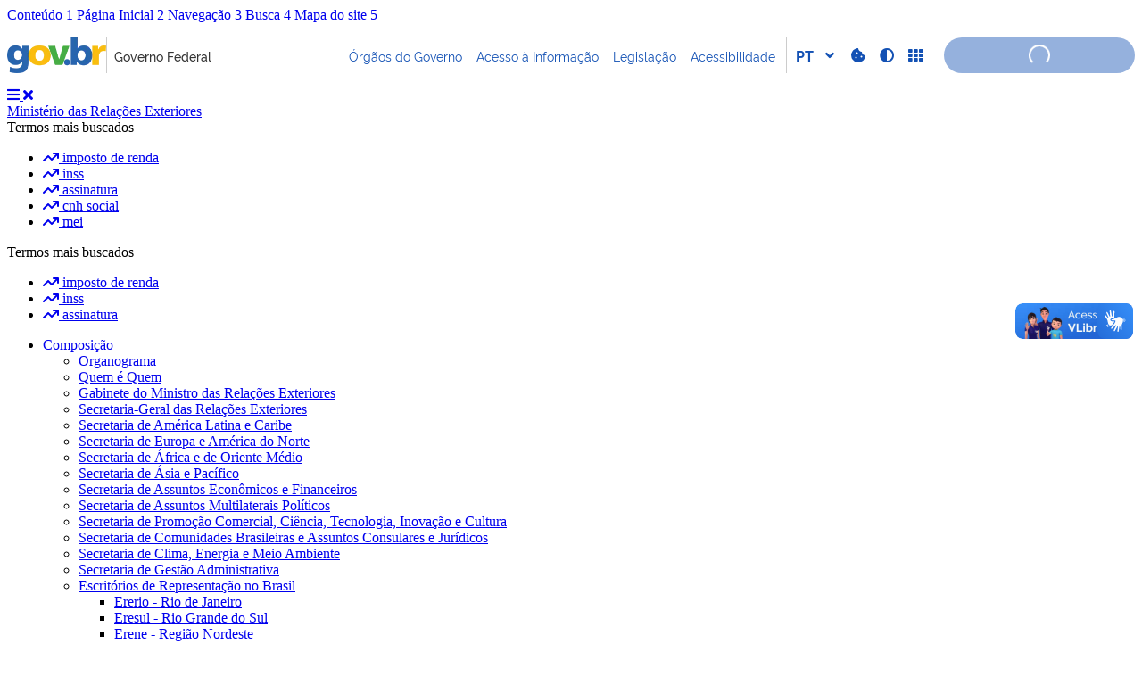

--- FILE ---
content_type: text/html;charset=utf-8
request_url: https://www.gov.br/mre/pt-br/embaixada-nouakchott
body_size: 26528
content:
<!DOCTYPE html>
<html xmlns="http://www.w3.org/1999/xhtml" lang="pt-br" xml:lang="pt-br">

<head>
    <meta charset="utf-8" />
  <!-- Google Tag Manager -->
  <script type="text">(function(w,d,s,l,i){w[l]=w[l]||[];w[l].push({'gtm.start':
  new Date().getTime(),event:'gtm.js'});var f=d.getElementsByTagName(s)[0],
  j=d.createElement(s),dl=l!='dataLayer'?'&l='+l:'';j.async=true;j.src=
  'https://www.googletagmanager.com/gtm.js?id='+i+dl;f.parentNode.insertBefore(j,f);
  })(window,document,'script','dataLayer','GTM-NHZSKTD');</script>
  <!-- End Google Tag Manager -->

        <script type="application/ld+json">
        {
            "@context": "https://schema.org",
            "@type": "Organization",
            "url": "https://www.gov.br/mre",
            "logo": "https://www.gov.br/mre/logo.png"
        }</script>
        <script type="application/ld+json">
        {
            "@context": "https://schema.org",
            "@type": "WebSite",
            "url": "https://www.gov.br/mre",
            "potentialAction": {
              "@type": "SearchAction",
              "target": "https://www.gov.br/mre/search?SearchableText={search_term_string}",
              "query-input": "required name=search_term_string"
            }
        }</script>

    <meta http-equiv="Content-Type" content="text/html; charset=utf-8" />

    
        <base href="https://www.gov.br/mre/pt-br/embaixada-nouakchott/embaixada-nouakchott-inicio/" /><!--[if lt IE 7]></base><![endif]-->
    

    
        <meta property="og:title" content="Embaixada Nouakchott-início" />
<meta property="og:description" content="" />
<meta property="og:type" content="article" />
<meta property="og:url" content="https://www.gov.br/mre/pt-br/embaixada-nouakchott/embaixada-nouakchott-inicio" />
<meta property="og:image" content="https://www.gov.br/mre/logo.png" />

<meta property="og:locale" content="pt_BR" />
<meta property="og:site_name" content="Ministério das Relações Exteriores" />


  

  
  
  <script type="text">
    (function() {
        var po = document.createElement('script');
        po.async = true;
        po.src = document.location.protocol + '//connect.facebook.net/pt_BR/all.js#xfbml=1';
        var head = document.getElementsByTagName('head')[0];
        head.appendChild(po);
    }());
    </script>



  

  <meta name="twitter:card" content="summary_large_image" />
  <meta name="twitter:site" content="@" />
  





<meta property="creator.productor" content="https://www.gov.br/pt-br" />



  
    <link rel="stylesheet" type="text/css" href="https://www.gov.br/mre/portal_css/Sunburst%20Theme/reset-cachekey-fedb85a4b2015784b8b3183daae8c1d6.css" media="screen" />
    <link rel="stylesheet" type="text/css" href="https://www.gov.br/mre/portal_css/Sunburst%20Theme/base-cachekey-345b862648753fa99f8ae3d3924a614f.css" />
    <style type="text/css" media="screen">@import url(https://www.gov.br/mre/portal_css/Sunburst%20Theme/resourceplone.app.jquerytools.dateinput-cachekey-4088e0a0fd6cc20e8a89361746b56464.css);</style>
    <link rel="stylesheet" type="text/css" href="https://www.gov.br/mre/portal_css/Sunburst%20Theme/resourceplone.formwidget.datetimestyles-cachekey-e916cfdfce1e9a02c0a2ccf5d2d9ffb6.css" />
    <style type="text/css" media="screen">@import url(https://www.gov.br/mre/portal_css/Sunburst%20Theme/jquery.autocomplete-cachekey-ee4adbf11e1a1426e75777f861121e9b.css);</style>
    <link rel="stylesheet" type="text/css" href="https://www.gov.br/mre/portal_css/Sunburst%20Theme/embedder-cachekey-682a512aeac27d291aee97c1952dbd87.css" media="screen" />
    <style type="text/css" media="screen">@import url(https://www.gov.br/mre/portal_css/Sunburst%20Theme/resourcecollective.pollscsscollective.polls-cachekey-084ec3628db08e0ae88df3733d178395.css);</style>
        <!--[if lt IE 8]>    
    
    <link rel="stylesheet" type="text/css" href="https://www.gov.br/mre/portal_css/Sunburst%20Theme/IEFixes-cachekey-c8e15a0fa2dc817f4aafcd63b175b157.css" media="screen" />
        <![endif]-->
    
    <style type="text/css" media="all">@import url(https://www.gov.br/mre/portal_css/Sunburst%20Theme/resourcepas.plugins.loginunicologinunico-cachekey-d2117b3a63da34f39db62c3108394ce5.css);</style>
    <link rel="stylesheet" type="text/css" href="//cdnjs.cloudflare.com/ajax/libs/Swiper/3.4.2/css/swiper.min.css" media="screen" />
    <link rel="stylesheet" type="text/css" href="https://www.gov.br/mre/portal_css/Sunburst%20Theme/resourcelgpd.plugindsgov.min-cachekey-6b1228e9fd99cd3da30ce584f1be8232.css" media="screen" />
    <link rel="stylesheet" type="text/css" href="https://www.gov.br/mre/portal_css/Sunburst%20Theme/resourcegovbr.policycanais-cachekey-f078b7e4dcc61a514555498441410326.css" media="screen" />
    <link rel="stylesheet" type="text/css" href="https://www.gov.br/mre/portal_css/Sunburst%20Theme/ploneCustom-cachekey-0f74026188d2cc69ad88a7adedbf377b.css" media="all" />

  
  
    <script type="text/javascript" src="https://www.gov.br/mre/portal_javascripts/Sunburst%20Theme/themegovbr.institucionaljslistar_autoridades_eagenda-cachekey-0d90957dbf03ee07674cab5d50345f82.js"></script>
    <script type="text/javascript" src="https://www.gov.br/mre/portal_javascripts/Sunburst%20Theme/resourceplone.app.jquery-cachekey-dd0de8f6a1e25a7f1861778161f7136f.js"></script>
    <script type="text/javascript" src="https://www.gov.br/mre/portal_javascripts/Sunburst%20Theme/resourcegovbr.policyfolder_contents-cachekey-1f0e94551458caea14f02d6c566d1e46.js"></script>
    <script type="text/javascript" src="https://www.gov.br/mre/portal_javascripts/Sunburst%20Theme/resourcegovbr.policycookiebar_1_3_56-cachekey-4a737651b322b93860191f254c315721.js"></script>
    <script type="text/javascript" src="https://www.gov.br/mre/portal_javascripts/Sunburst%20Theme/resourcegovbr.policyapplication_cookiebar_1_3_56-cachekey-fc8e15a634b7a233c040523e9d96d128.js"></script>
    <script type="text/javascript" src="https://www.gov.br/mre/portal_javascripts/Sunburst%20Theme/collective.js.jqueryui.custom.min-cachekey-b334735e8cd5cc8bc032f02461fcb5ba.js"></script>
    <script type="text/javascript" src="https://www.gov.br/mre/portal_javascripts/Sunburst%20Theme/resourceplone.formwidget.recurrencejquery.tmpl-beta1-cachekey-f6e2253f83a60db041e235bddf17d719.js"></script>
    <script type="text/javascript" src="https://www.gov.br/mre/portal_javascripts/Sunburst%20Theme/resourcecollective.js.bootstrapjsbootstrap.min-cachekey-9560363cf7aac46bc1d8f8ab08c2c039.js"></script>
    <script type="text/javascript" src="https://www.gov.br/mre/portal_javascripts/Sunburst%20Theme/resourcecollective.coverjsmain-cachekey-2b6d11a37cea487eed1e02d4b59dba3e.js"></script>
    <script type="text/javascript" src="https://www.gov.br/mre/portal_javascripts/Sunburst%20Theme/resourcebrasil.gov.tilesvendorjquery.jplayer.min-cachekey-97245628300b56e918f37b40b36c2773.js"></script>
    <script type="text/javascript" src="https://www.gov.br/mre/portal_javascripts/Sunburst%20Theme/resourcedropdown-menu-cachekey-3030a4c10f4dabff6cdd8fadabb73c93.js"></script>
    <script type="text/javascript" src="//cdnjs.cloudflare.com/ajax/libs/Swiper/3.4.2/js/swiper.min.js"></script>
    <script type="text/javascript" src="https://www.gov.br/mre/portal_javascripts/Sunburst%20Theme/resourcelgpd.pluginchangeCookieImage-cachekey-4e2b9e6dfce1ce689eb086018a725bf2.js"></script>
    <script type="text/javascript" src="https://www.gov.br/mre/portal_javascripts/Sunburst%20Theme/resourcelgpd.pluginblock_cookies-cachekey-f945fcef6f4aa3c9b3f3308bff64d706.js"></script>
    <script type="text/javascript" src="https://www.gov.br/mre/portal_javascripts/Sunburst%20Theme/resourcegovbr.policyclipboard.min-cachekey-cb5b1595c8539fba5fee7affc0de8961.js"></script>
    <script type="text/javascript" src="https://www.gov.br/mre/portal_javascripts/Sunburst%20Theme/++resource++govbr.recomendacao/govbr.recom.c339e72c8ffbb2f6c087.js"></script>



  <link rel="stylesheet" href="https://www.gov.br/mre/++resource++brasil.gov.agenda/brasilgovagenda-720c34e.css" />


  <script defer="defer" src="https://www.gov.br/mre/++resource++brasil.gov.agenda/brasilgovagenda-720c34e.js"></script>



  <link rel="stylesheet" href="https://www.gov.br/mre/++resource++brasil.gov.portal/brasilgovportal-ee510e4.css" />


  <script defer="defer" src="https://www.gov.br/mre/++resource++brasil.gov.portal/brasilgovportal-ee510e4.js"></script>



  <link rel="stylesheet" href="https://www.gov.br/mre/++resource++brasil.gov.tiles/brasilgovtiles-7d5753d.css" />


  <script defer="defer" src="https://www.gov.br/mre/++resource++brasil.gov.tiles/brasilgovtiles-7d5753d.js"></script>



<title>Embaixada Nouakchott-início — Ministério das Relações Exteriores</title>
<link rel="http://purl.org/dc/terms/subject http://schema.org/about http://xmlns.com/foaf/0.1/primaryTopic" href="http://vocab.e.gov.br/2011/03/vcge#esquema" />
        
    <link rel="author" href="https://www.gov.br/mre/pt-br" title="Informações do Autor" />

    <link rel="canonical" href="https://www.gov.br/mre/pt-br/embaixada-nouakchott" />

    
    


<script type="text/javascript">
        jQuery(function($){
            if (typeof($.datepicker) != "undefined"){
              $.datepicker.setDefaults(
                jQuery.extend($.datepicker.regional['pt-BR'],
                {dateFormat: 'dd/mm/yy'}));
            }
        });
        </script>




    <link rel="search" href="https://www.gov.br/mre/pt-br/@@search" title="Buscar neste site" />



        
        
        
  

        
        

        
        <meta name="generator" content="Plone - http://plone.org" />
    

    
    <meta content="width=device-width, initial-scale=1.0" name="viewport" />
    <link rel="apple-touch-icon" sizes="180x180" href="/mre/++theme++padrao_govbr/favicons/apple-touch-icon.png" />
    <link rel="icon" type="image/png" sizes="32x32" href="/mre/++theme++padrao_govbr/favicons/favicon-32x32.png" />
    <link rel="shortcut icon" type="image/png" href="/mre/++theme++padrao_govbr/favicons/favicon-48x48.png" />
    <link rel="mask-icon" href="/mre/++theme++padrao_govbr/favicons/safari-pinned-tab.svg" color="#00a300" />
    <meta name="msapplication-config" content="favicons/browserconfig.xml" />
    <meta name="theme-color" content="#00a300" />
    <link rel="stylesheet" href="https://cdnjs.cloudflare.com/ajax/libs/font-awesome/6.7.1/css/all.min.css" integrity="sha512-5Hs3dF2AEPkpNAR7UiOHba+lRSJNeM2ECkwxUIxC1Q/FLycGTbNapWXB4tP889k5T5Ju8fs4b1P5z/iB4nMfSQ==" crossorigin="anonymous" referrerpolicy="no-referrer" />
    <style>
        body.userrole-authenticated .btn.btn-success.fileinput-button span:after {
            content: "Adicionar Arquivos" !important;
        }
    </style>
    
    <script type="module" id="barra-govbr-pro" src="https://barra.sistema.gov.br/v1/barra-govbr-wc.iife.js"></script>
    <script type="module" src="/govbrportal/js/session.js" defer="defer"></script>
<link href="/mre/++theme++padrao_govbr/govbrtheme-3e08fee.css" rel="stylesheet" /></head>

<body id="" class="default-header-template portal-institucional cover-layout-layout-vazio template-view portaltype-collective-cover-content site-pt-br section-embaixada-nouakchott subsection-embaixada-nouakchott-inicio userrole-anonymous" data-base-url="https://www.gov.br/mre/pt-br/embaixada-nouakchott/embaixada-nouakchott-inicio" data-portal-url="https://www.gov.br/mre" dir="ltr">
  <!-- Google Tag Manager (noscript) -->
  <noscript><iframe height="0" width="0" style="display:none;visibility:hidden" data-src="https://www.googletagmanager.com/ns.html?id=GTM-NHZSKTD"></iframe></noscript>
  <!-- End Google Tag Manager (noscript) -->

  <nav class="govbr-skip-menu" aria-label="Acesso rápido">
    <a href="#wrapper" accesskey="1">
      <span class="sr-only">Ir para o</span>
      Conteúdo
      <span class="access-key">1</span>
    </a>
    <a href="/" accesskey="2">
      <span class="sr-only">Ir para a</span>
      Página Inicial
      <span class="access-key">2</span>
    </a>
    <a href="#main-navigation" accesskey="3">
      <span class="sr-only">Ir para o menu de</span>
      Navegação
      <span class="access-key">3</span>
    </a>
    <a href="#govbr-busca-input" accesskey="4">
      <span class="sr-only">Ir para a</span>
      Busca
      <span class="access-key">4</span>
    </a>
    <a href="#portal-footer" accesskey="5">
      <span class="sr-only">Ir para o</span>
      Mapa do site
      <span class="access-key">5</span>
    </a>
  </nav>

  <noscript aria-label="Aviso de Javascript desabilitado">
    <dl class="portalMessage attention erro-javascript">
      <dt>Atenção!</dt>
      <dd>Seu navegador não pode executar javascript. Alguns recursos podem não funcionar corretamente.</dd>
    </dl>
  </noscript>
<!-- modal session message --><!-- User --><!-- Header --><!--
    Para habilitar o novo menu &#233; necess&#225;rio descoment&#225;-lo em:
    govbr/institucional/viewlets/institucional_menu_govbr.pt
    --><!-- <header id="site-header" class="has-navigation-swipe"> --><header id="site-header" class="has-navigation-dropdown" style="z-index: 999;">
        <div class="header-wrapper secondary">
            <barra-govbr class="width100 shadow-none show-contrast-toggle" style="width: 100%;" id="barra-govbr" titulo="Governo Federal" signinhref="/govbrportal/inicializacao-autenticacao-openid.html" signouthref="/govbrportal/logout.html" linktitulo="https://www.gov.br/pt-br" linklogo="https://www.gov.br/pt-br" idiomas="[{&quot;codigo&quot;: &quot;pt&quot;, &quot;link&quot;: &quot;https://www.gov.br/mre/pt-br/embaixada-nouakchott/embaixada-nouakchott-inicio?set_language=pt-br&quot; },{&quot;codigo&quot;: &quot;en&quot;, &quot;link&quot;: &quot;https://www.gov.br/mre/en?set_language=en&quot; },{&quot;codigo&quot;: &quot;es&quot;, &quot;link&quot;: &quot;https://www.gov.br/mre/es?set_language=es&quot; }]" idiomaativo="pt" linksdosistema="[{&quot;title&quot;:&quot;Órgãos do Governo&quot;,&quot;href&quot;:&quot;https://www.gov.br/pt-br/orgaos-do-governo&quot;},{&quot;title&quot;:&quot;Acesso à Informação&quot;,&quot;href&quot;:&quot;https://www.gov.br/acessoainformacao/pt-br&quot;},{&quot;title&quot;:&quot;Legislação&quot;,&quot;href&quot;:&quot;http://www4.planalto.gov.br/legislacao&quot;},{&quot;title&quot;:&quot;Acessibilidade&quot;,&quot;href&quot;:&quot;https://www.gov.br/governodigital/pt-br/acessibilidade-digital&quot;}]" contrastactive="false">
            </barra-govbr>
        </div>

        <div class="main">
            <div class="header-wrapper">

                <div class="site-name-wrapper">
                    <a class="ico-navegacao toggle-main-navigation" href="#">
                        <span class="sr-only">Abrir menu principal de navegação</span>
                        <span class="fa fa-bars" aria-hidden="true"></span>
                        <span class="fa fa-times" aria-hidden="true"></span>
                    </a>

                    <!-- <a href="/" class="site-name">Nome do site</a> -->
                    <!-- Usar nome completo -->
                    
                    <div class="site-name">
                        <a href="https://www.gov.br/mre/pt-br">Ministério das Relações Exteriores</a>
                    </div>
                </div>

                
            <div class="termos-mais-buscados desktop">
                <section class="source-termos-mais-buscados">
                    <div class="source-header-termos-mais-buscados">
                        Termos mais buscados
                    </div>
                    <ul class="list-termos-mais-buscados">
                        
                            <li class="item-termos-mais-buscados">
                                <a href="https://www.gov.br/mre/pt-br/search?origem=termos&amp;SearchableText=imposto de renda">
                                   <span class="fa-solid fa-arrow-trend-up"></span>
                                   imposto de renda
                                </a>
                            </li>
                        
                            <li class="item-termos-mais-buscados">
                                <a href="https://www.gov.br/mre/pt-br/search?origem=termos&amp;SearchableText=inss">
                                   <span class="fa-solid fa-arrow-trend-up"></span>
                                   inss
                                </a>
                            </li>
                        
                            <li class="item-termos-mais-buscados">
                                <a href="https://www.gov.br/mre/pt-br/search?origem=termos&amp;SearchableText=assinatura">
                                   <span class="fa-solid fa-arrow-trend-up"></span>
                                   assinatura
                                </a>
                            </li>
                        
                            <li class="item-termos-mais-buscados">
                                <a href="https://www.gov.br/mre/pt-br/search?origem=termos&amp;SearchableText=cnh social">
                                   <span class="fa-solid fa-arrow-trend-up"></span>
                                   cnh social
                                </a>
                            </li>
                        
                            <li class="item-termos-mais-buscados">
                                <a href="https://www.gov.br/mre/pt-br/search?origem=termos&amp;SearchableText=mei">
                                   <span class="fa-solid fa-arrow-trend-up"></span>
                                   mei
                                </a>
                            </li>
                        
                    </ul>
                </section>
            </div>
            <div class="termos-mais-buscados mobile">
                <section class="source-termos-mais-buscados">
                    <div class="source-header-termos-mais-buscados">
                        Termos mais buscados
                    </div>                                
                    <ul class="list-termos-mais-buscados">
                        
                            <li class="item-termos-mais-buscados">
                                <a href="https://www.gov.br/mre/pt-br/search?origem=termos&amp;SearchableText=imposto de renda">
                                    <span class="fa-solid fa-arrow-trend-up"></span>
                                    imposto de renda
                                </a>
                            </li>
                        
                            <li class="item-termos-mais-buscados">
                                <a href="https://www.gov.br/mre/pt-br/search?origem=termos&amp;SearchableText=inss">
                                    <span class="fa-solid fa-arrow-trend-up"></span>
                                    inss
                                </a>
                            </li>
                        
                            <li class="item-termos-mais-buscados">
                                <a href="https://www.gov.br/mre/pt-br/search?origem=termos&amp;SearchableText=assinatura">
                                    <span class="fa-solid fa-arrow-trend-up"></span>
                                    assinatura
                                </a>
                            </li>
                        
                    </ul>
                </section>
            </div>
        <div class="govbr-busca-header">
                    <div id="govbr-busca-input">
                    </div>
                </div>

                <script>
                    $(document).ready(function() {                
                        $('#searchtext-label button').appendTo(".aa-InputWrapperPrefix");
                        $('#searchtext-label').remove();
                    });
                </script>

            </div>
        </div>

        <!-- Main Menu -->
        <nav class="navigation-wrapper navigation-dropdown" aria-label="Menu Principal">
            <div class="navigation-content">
                <div id="main-navigation" class="navigation-cell">
                    <ul class="list-navigation"><li class="plain dropdown-submenu"><a href="https://www.gov.br/mre/pt-br/composicao" class="plain">Composição</a>
                <ul class="submenu">
                    <li>

    

        <a href="https://www.gov.br/mre/pt-br/arquivos/maio-2025-organograma-revisado.pdf" class="state-published">
            
            Organograma
        </a>

        
    
</li>

<li>

    

        <a href="https://www.gov.br/mre/pt-br/composicao/quem-e-quem" class="state-published">
            
            Quem é Quem
        </a>

        
    
</li>

<li>

    

        <a href="https://www.gov.br/mre/pt-br/composicao/gabinete-do-ministro-das-relacoes-exteriores" class="state-published">
            
            Gabinete do Ministro das Relações Exteriores
        </a>

        
    
</li>

<li>

    

        <a href="https://www.gov.br/mre/pt-br/composicao/secretaria-geral-das-relacoes-exteriores" class="state-published">
            
            Secretaria-Geral das Relações Exteriores
        </a>

        
    
</li>

<li>

    

        <a href="https://www.gov.br/mre/pt-br/composicao/secretaria-america-latina-caribe" class="state-published">
            
            Secretaria de América Latina e Caribe
        </a>

        
    
</li>

<li>

    

        <a href="https://www.gov.br/mre/pt-br/composicao/secretaria-de-europa-e-america-do-norte" class="state-published">
            
            Secretaria de Europa e América do Norte
        </a>

        
    
</li>

<li>

    

        <a href="https://www.gov.br/mre/pt-br/composicao/secretaria-de-africa-oriente-medio" class="state-published">
            
            Secretaria de África e de Oriente Médio
        </a>

        
    
</li>

<li>

    

        <a href="https://www.gov.br/mre/pt-br/composicao/secretaria-de-asia-pacifico" class="state-published">
            
            Secretaria de Ásia e Pacífico
        </a>

        
    
</li>

<li>

    

        <a href="https://www.gov.br/mre/pt-br/composicao/secretaria-de-assuntos-economicos-financeiros" class="state-published">
            
            Secretaria de Assuntos Econômicos e Financeiros
        </a>

        
    
</li>

<li>

    

        <a href="https://www.gov.br/mre/pt-br/composicao/secretaria-de-assuntos-multilaterais-politicos" class="state-published">
            
            Secretaria de Assuntos Multilaterais Políticos
        </a>

        
    
</li>

<li>

    

        <a href="https://www.gov.br/mre/pt-br/composicao/secretaria-de-promocao-comercial-ciencia-tecnologia-inovacao-e-cultura" class="state-published">
            
            Secretaria de Promoção Comercial, Ciência, Tecnologia, Inovação e Cultura
        </a>

        
    
</li>

<li>

    

        <a href="https://www.gov.br/mre/pt-br/composicao/secretaria-de-comunidades-brasileiras-assuntos-consulares-juridicos" class="state-published">
            
            Secretaria de Comunidades Brasileiras e  Assuntos Consulares e Jurídicos
        </a>

        
    
</li>

<li>

    

        <a href="https://www.gov.br/mre/pt-br/composicao/secretaria-de-clima-energia-e-meio-ambiente" class="state-published">
            
            Secretaria de Clima, Energia e Meio Ambiente
        </a>

        
    
</li>

<li>

    

        <a href="https://www.gov.br/mre/pt-br/composicao/secretaria-de-gestao-administrativa" class="state-published">
            
            Secretaria de Gestão Administrativa
        </a>

        
    
</li>

<li class="dropdown-submenu">

    

        <a href="https://www.gov.br/mre/pt-br/composicao/escritorios-de-representacao-brasil" class="state-published hasDropDown">
            
            Escritórios de Representação no Brasil
        </a>

        <ul class="submenu navTree navTreeLevel1">
            




<li>

    

        <a href="http://ererio.itamaraty.gov.br/pt-br/" class="state-published">
            
            Ererio - Rio de Janeiro
        </a>

        
    
</li>

<li>

    

        <a href="http://eresul.itamaraty.gov.br/pt-br/" class="state-published">
            
            Eresul - Rio Grande do Sul
        </a>

        
    
</li>

<li>

    

        <a href="http://erene.itamaraty.gov.br/pt-br/" class="state-published">
            
            Erene - Região Nordeste
        </a>

        
    
</li>

<li>

    

        <a href="http://eresp.itamaraty.gov.br/pt-br/" class="state-published">
            
            Eresp - São Paulo
        </a>

        
    
</li>

<li>

    

        <a href="http://ereminas.itamaraty.gov.br/pt-br/" class="state-published">
            
            Ereminas  - Minas Gerais
        </a>

        
    
</li>

<li>

    

        <a href="http://erebahia.itamaraty.gov.br/pt-br/" class="state-published">
            
            Erebahia – Bahia
        </a>

        
    
</li>

<li>

    

        <a href="mailto:erepar@itamaraty.gov.br" class="state-published">
            
            Erepar - Paraná
        </a>

        
    
</li>

<li>

    

        <a href="mailto:erenor@suframa.gov.br" class="state-published">
            
            Erenor - Região Norte
        </a>

        
    
</li>




        </ul>
    
</li>
                </ul>
            </li><li class="plain dropdown-submenu"><a href="https://www.gov.br/mre/pt-br/assuntos" class="plain">Assuntos</a>
                <ul class="submenu">
                    <li class="dropdown-submenu">

    

        <a href="https://www.gov.br/mre/pt-br/assuntos/alta-representacao-para-temas-de-genero" class="state-published hasDropDown">
            
            Alta Representante para Temas de Gênero
        </a>

        <ul class="submenu navTree navTreeLevel1">
            




<li>

    

        <a href="https://www.gov.br/mre/pt-br/assuntos/alta-representacao-para-temas-de-genero/alta-re" class="state-published">
            
            Alta Representante para Temas de Gênero
        </a>

        
    
</li>

<li>

    

        <a href="https://www.gov.br/mre/pt-br/assuntos/alta-representacao-para-temas-de-genero/relatorios-de-atividades" class="state-published">
            
            Relatórios de Atividades
        </a>

        
    
</li>

<li>

    

        <a href="https://www.gov.br/mre/pt-br/assuntos/alta-representacao-para-temas-de-genero/equipe" class="state-published">
            
            Equipe
        </a>

        
    
</li>




        </ul>
    
</li>

<li>

    

        <a href="https://www.gov.br/mre/pt-br/assuntos/atos-internacionais" class="state-published">
            
            Atos internacionais
        </a>

        
    
</li>

<li class="dropdown-submenu">

    

        <a href="https://www.gov.br/mre/pt-br/assuntos/cerimonial" class="state-published hasDropDown">
            
            Cerimonial
        </a>

        <ul class="submenu navTree navTreeLevel1">
            




<li>

    

        <a href="https://www.gov.br/mre/pt-br/assuntos/cerimonial/cerimonial" class="state-published">
            
            Cerimonial
        </a>

        
    
</li>

<li>

    

        <a href="https://www.gov.br/mre/pt-br/assuntos/representacoes/estrangeiras-no-brasil" class="state-published">
            
            Embaixadas e Consulados estrangeiros no Brasil
        </a>

        
    
</li>

<li>

    

        <a href="https://www.gov.br/mre/pt-br/assuntos/cerimonial/lista-do-corpo-diplomatico-e-datas-nacionais" class="state-published">
            
            Lista do Corpo Diplomático e Datas Nacionais
        </a>

        
    
</li>

<li>

    

        <a href="https://www.gov.br/mre/pt-br/assuntos/cerimonial/organismos-internacionais" class="state-published">
            
            Organismos internacionais
        </a>

        
    
</li>

<li>

    

        <a href="https://www.gov.br/mre/pt-br/assuntos/cerimonial/ordem-de-precedencia-dos-chefes-de-missao-acreditados-junto-ao-governo-brasileiro" class="state-published">
            
            Ordem de precedência dos chefes de missão acreditados junto ao Governo brasileiro
        </a>

        
    
</li>

<li>

    

        <a href="https://www.gov.br/mre/pt-br/assuntos/cerimonial/privilegios-e-imunidades" class="state-published">
            
            Privilégios e Imunidades
        </a>

        
    
</li>

<li>

    

        <a href="https://www.gov.br/mre/pt-br/assuntos/cerimonial/ordem-nacional-do-cruzeiro-do-sul" class="state-published">
            
            Ordem Nacional do Cruzeiro do Sul
        </a>

        
    
</li>

<li>

    

        <a href="https://www.gov.br/mre/pt-br/assuntos/cerimonial/ordem-de-rio-branco" class="state-published">
            
            Ordem de Rio Branco
        </a>

        
    
</li>




        </ul>
    
</li>

<li class="dropdown-submenu">

    

        <a href="https://www.gov.br/mre/pt-br/assuntos/ciencia-tecnologia-e-inovacao" class="state-published hasDropDown">
            
            Ciência, Tecnologia e Inovação
        </a>

        <ul class="submenu navTree navTreeLevel1">
            




<li>

    

        <a href="https://www.gov.br/mre/pt-br/assuntos/ciencia-tecnologia-e-inovacao/diplomacia-da-inovacao" class="state-published">
            
            Diplomacia da Inovação
        </a>

        
    
</li>

<li>

    

        <a href="https://www.gov.br/mre/pt-br/assuntos/ciencia-tecnologia-e-inovacao/cooperacao-em-ciencia-tecnologia-e-inovacao" class="state-published">
            
            Cooperação em Ciência, Tecnologia e Inovação
        </a>

        
    
</li>

<li>

    

        <a href="https://www.gov.br/mre/pt-br/assuntos/ciencia-tecnologia-e-inovacao/setores-de-ciencia-tecnologia-e-inovacao-sectecs" class="state-published">
            
            Setores de Ciência, Tecnologia e Inovação (SECTECs)
        </a>

        
    
</li>

<li>

    

        <a href="https://www.gov.br/mre/pt-br/assuntos/ciencia-tecnologia-e-inovacao/serie-de-mapeamentos-de-ambientes-promotores-de-inovacao-no-exterior" class="state-published">
            
            Série de Mapeamentos de Ambientes Promotores de Inovação no Exterior
        </a>

        
    
</li>

<li>

    

        <a href="https://www.gov.br/mre/pt-br/assuntos/ciencia-tecnologia-e-inovacao/serie-de-mapeamentos-de-ambientes-promotores-de-inovacao-no-brasil" class="state-published">
            
            Série de Mapeamentos de Ambientes Promotores de Inovação no Brasil
        </a>

        
    
</li>

<li>

    

        <a href="https://www.gov.br/mre/pt-br/assuntos/ciencia-tecnologia-e-inovacao/estudos-de-mercado-e-de-tecnologias" class="state-published">
            
            Estudos de Mercado e de Tecnologias
        </a>

        
    
</li>

<li>

    

        <a href="https://www.gov.br/mre/pt-br/assuntos/ciencia-tecnologia-e-inovacao/declaracoes-atas-e-documentos-1" class="state-published">
            
            Declarações, Atas e Documentos
        </a>

        
    
</li>

<li>

    

        <a href="https://www.gov.br/mre/pt-br/assuntos/ciencia-tecnologia-e-inovacao/selecoes-e-chamadas-publicas" class="state-published">
            
            Seleções e Chamadas Públicas
        </a>

        
    
</li>

<li>

    

        <a href="https://www.gov.br/mre/pt-br/assuntos/ciencia-tecnologia-e-inovacao/boletim-diplomacia-da-inovacao" class="state-published">
            
            Boletim Diplomacia da Inovação
        </a>

        
    
</li>

<li>

    

        <a href="https://www.gov.br/mre/pt-br/assuntos/ciencia-tecnologia-e-inovacao/hub-da-diaspora-cientifica-e-tecnologica-brasileira" class="state-published">
            
            Hub da Diáspora Científica e Tecnológica Brasileira
        </a>

        
    
</li>




        </ul>
    
</li>

<li class="dropdown-submenu">

    

        <a href="https://www.gov.br/mre/pt-br/assuntos/cooperacao-internacional" class="state-published hasDropDown">
            
            Cooperação Internacional
        </a>

        <ul class="submenu navTree navTreeLevel1">
            




<li>

    

        <a href="https://www.gov.br/mre/pt-br/assuntos/cooperacao-internacional/agencia-brasileira-de-cooperacao" class="state-published">
            
            Agência Brasileira de Cooperação
        </a>

        
    
</li>

<li>

    

        <a href="https://www.gov.br/mre/pt-br/assuntos/cooperacao-internacional/cooperacao-educacional" class="state-published">
            
            Cooperação educacional
        </a>

        
    
</li>

<li>

    

        <a href="https://www.gov.br/mre/pt-br/assuntos/cooperacao-internacional/cooperacao-esportiva" class="state-published">
            
            Cooperação esportiva
        </a>

        
    
</li>

<li>

    

        <a href="https://www.gov.br/mre/pt-br/assuntos/cooperacao-internacional/cooperacao-humanitaria" class="state-published">
            
            Cooperação humanitária brasileira
        </a>

        
    
</li>

<li>

    

        <a href="https://www.gov.br/mre/pt-br/assuntos/cooperacao-internacional/cooperacao-tecnica" class="state-published">
            
            Cooperação técnica
        </a>

        
    
</li>




        </ul>
    
</li>

<li class="dropdown-submenu">

    

        <a href="https://www.gov.br/mre/pt-br/assuntos/cultura-e-educacao" class="state-published hasDropDown">
            
            Cultura e Educação
        </a>

        <ul class="submenu navTree navTreeLevel1">
            




<li>

    

        <a href="https://www.gov.br/mre/pt-br/assuntos/cultura-e-educacao/instituto-guimaraes-rosa" class="state-published">
            
            Instituto Guimarães Rosa
        </a>

        
    
</li>

<li>

    

        <a href="https://www.gov.br/mre/pt-br/assuntos/cultura-e-educacao/brasil-unesco" class="state-published">
            
            O Brasil na UNESCO
        </a>

        
    
</li>

<li>

    

        <a href="https://www.gov.br/mre/pt-br/assuntos/cultura-e-educacao/temas-educacionais" class="state-published">
            
            Temas educacionais
        </a>

        
    
</li>

<li>

    

        <a href="https://www.gov.br/mre/pt-br/assuntos/cultura-e-educacao/promocao-da-cultura-brasileira" class="state-published">
            
            Promoção da cultura brasileira
        </a>

        
    
</li>

<li>

    

        <a href="https://www.gov.br/mre/pt-br/assuntos/cultura-e-educacao/concurso-gilberto-chateaubriand-de-arte-contemporanea-2026" class="state-published">
            
            Concurso Gilberto Chateaubriand de Arte Contemporânea
        </a>

        
    
</li>




        </ul>
    
</li>

<li class="dropdown-submenu">

    

        <a href="https://www.gov.br/mre/pt-br/assuntos/defesa-e-seguranca-cibernetica" class="state-published hasDropDown">
            
            Defesa e Segurança Cibernética
        </a>

        <ul class="submenu navTree navTreeLevel1">
            




<li>

    

        <a href="https://www.gov.br/mre/pt-br/assuntos/defesa-e-seguranca-cibernetica/crimes-ciberneticos" class="state-published">
            
            Crimes cibernéticos
        </a>

        
    
</li>

<li>

    

        <a href="https://www.gov.br/mre/pt-br/assuntos/defesa-e-seguranca-cibernetica/seguranca-cibernetica" class="state-published">
            
            Segurança cibernética
        </a>

        
    
</li>




        </ul>
    
</li>

<li>

    

        <a href="https://www.gov.br/mre/pt-br/assuntos/demarcacao-de-limites" class="state-published">
            
            Demarcação de Limites
        </a>

        
    
</li>

<li class="dropdown-submenu">

    

        <a href="https://www.gov.br/mre/pt-br/assuntos/desenvolvimento-sustentavel-e-meio-ambiente" class="state-published hasDropDown">
            
            Desenvolvimento Sustentável e Meio Ambiente
        </a>

        <ul class="submenu navTree navTreeLevel1">
            




<li>

    

        <a href="https://www.gov.br/mre/pt-br/assuntos/desenvolvimento-sustentavel-e-meio-ambiente/desenvolvimento-sustentavel" class="state-published">
            
            Desenvolvimento sustentável
        </a>

        
    
</li>

<li>

    

        <a href="https://www.gov.br/mre/pt-br/assuntos/desenvolvimento-sustentavel-e-meio-ambiente/meio-ambiente-e-mudanca-do-clima" class="state-published">
            
            Meio ambiente e mudança do clima
        </a>

        
    
</li>

<li>

    

        <a href="https://www.gov.br/mre/pt-br/assuntos/desenvolvimento-sustentavel-e-meio-ambiente/mar-antartida-e-espaco" class="state-published">
            
            Mar, Antártida e espaço
        </a>

        
    
</li>




        </ul>
    
</li>

<li class="dropdown-submenu">

    

        <a href="https://www.gov.br/mre/pt-br/assuntos/direitos-humanos-e-temas-sociais" class="state-published hasDropDown">
            
            Direitos Humanos e Temas Sociais
        </a>

        <ul class="submenu navTree navTreeLevel1">
            




<li>

    

        <a href="https://www.gov.br/mre/pt-br/assuntos/direitos-humanos-e-temas-sociais/direitos-humanos" class="state-published">
            
            Direitos Humanos
        </a>

        
    
</li>

<li>

    

        <a href="https://www.gov.br/mre/pt-br/assuntos/direitos-humanos-e-temas-sociais/temas-humanitarios" class="state-published">
            
            Temas Humanitários
        </a>

        
    
</li>




        </ul>
    
</li>

<li class="dropdown-submenu">

    

        <a href="https://www.gov.br/mre/pt-br/assuntos/Embaixadas-Consulados-Missoes" class="state-published hasDropDown">
            
            Embaixadas, consulados, missões
        </a>

        <ul class="submenu navTree navTreeLevel1">
            




<li>

    

        <a href="https://www.gov.br/mre/pt-br/assuntos/Embaixadas-Consulados-Missoes/de-outros-paises-no-brasil" class="state-published">
            
            De outros países no Brasil
        </a>

        
    
</li>




        </ul>
    
</li>

<li>

    

        <a href="https://www.gov.br/mre/pt-br/assuntos/energia" class="state-published">
            
            Energia
        </a>

        
    
</li>

<li>

    

        <a href="https://www.gov.br/mre/pt-br/instituto-rio-branco" class="state-published">
            
            Instituto Rio Branco
        </a>

        
    
</li>

<li class="dropdown-submenu">

    

        <a href="https://www.gov.br/mre/pt-br/assuntos/mecanismos-internacionais" class="state-published hasDropDown">
            
            Mecanismos Internacionais
        </a>

        <ul class="submenu navTree navTreeLevel1">
            




<li>

    

        <a href="https://www.gov.br/mre/pt-br/assuntos/mecanismos-internacionais/mecanismos-de-integracao-regional" class="state-published">
            
            Mecanismos de Integração Regional
        </a>

        
    
</li>

<li>

    

        <a href="https://www.gov.br/mre/pt-br/assuntos/mecanismos-internacionais/mecanismos-inter-regionais" class="state-published">
            
            Mecanismos Inter-Regionais
        </a>

        
    
</li>




        </ul>
    
</li>

<li class="dropdown-submenu">

    

        <a href="https://www.gov.br/mre/pt-br/assuntos/palacio-itamaraty" class="state-published hasDropDown">
            
            Palácio Itamaraty
        </a>

        <ul class="submenu navTree navTreeLevel1">
            




<li>

    

        <a href="https://www.gov.br/mre/pt-br/assuntos/palacio-itamaraty/visite-o-itamaraty" class="state-published">
            
            Visitação pública ao Palácio Itamaraty
        </a>

        
    
</li>

<li>

    

        <a href="https://www.gov.br/mre/pt-br/assuntos/palacio-itamaraty/patrimonio-historico" class="state-published">
            
            Patrimônio Artístico e Histórico
        </a>

        
    
</li>

<li>

    

        <a href="https://www.gov.br/mre/pt-br/assuntos/palacio-itamaraty/eventos-e-exposicoes" class="state-published">
            
            Eventos e exposições
        </a>

        
    
</li>

<li>

    

        <a href="https://www.gov.br/mre/pt-br/assuntos/palacio-itamaraty/arquivo-e-documentacao" class="state-published">
            
            Arquivo e documentação
        </a>

        
    
</li>

<li>

    

        <a href="http://www.biblioteca.itamaraty.gov.br/" class="state-published">
            
            Biblioteca Azeredo da Silveira
        </a>

        
    
</li>

<li>

    

        <a href="https://www.gov.br/mre/pt-br/assuntos/palacio-itamaraty/visitacao-publica-ao-instituto-rio-branco" class="state-published">
            
            Visitação pública ao Instituto Rio Branco
        </a>

        
    
</li>

<li>

    

        <a href="https://www.gov.br/mre/pt-br/assuntos/palacio-itamaraty/visita_memorial_comunicacoes" class="state-published">
            
            Visitação pública ao Memorial das Comunicações do MRE
        </a>

        
    
</li>




        </ul>
    
</li>

<li class="dropdown-submenu">

    

        <a href="https://www.gov.br/mre/pt-br/assuntos/participacao-social" class="state-published hasDropDown">
            
            Assessoria de Participação Social e Diversidade
        </a>

        <ul class="submenu navTree navTreeLevel1">
            




<li>

    

        <a href="https://www.gov.br/mre/pt-br/assuntos/participacao-social/sobre-a-apsd" class="state-published">
            
            Sobre a Assessoria de Participação Social e Diversidade do MRE
        </a>

        
    
</li>

<li>

    

        <a href="https://www.gov.br/mre/pt-br/assuntos/participacao-social/sistema-de-promocao-de-diversidade-e-inclusao-do-mre" class="state-published">
            
            Sistema de Promoção de Diversidade e Inclusão do MRE
        </a>

        
    
</li>

<li>

    

        <a href="https://www.gov.br/mre/pt-br/assuntos/participacao-social/eventos" class="state-published">
            
            Calendário de eventos
        </a>

        
    
</li>

<li>

    

        <a href="https://www.gov.br/mre/pt-br/assuntos/participacao-social/encontros-do-chanceler" class="state-published">
            
            Plano de Ação do MRE para o Programa Federal de Ações Afirmativas
        </a>

        
    
</li>




        </ul>
    
</li>

<li class="dropdown-submenu">

    

        <a href="https://www.gov.br/mre/pt-br/assuntos/paz-e-seguranca-internacionais" class="state-published hasDropDown">
            
            Paz e Segurança Internacionais
        </a>

        <ul class="submenu navTree navTreeLevel1">
            




<li>

    

        <a href="https://www.gov.br/mre/pt-br/assuntos/paz-e-seguranca-internacionais/desarmamento-nuclear-e-nao-proliferacao" class="state-published">
            
            Desarmamento nuclear e não proliferação
        </a>

        
    
</li>

<li>

    

        <a href="https://www.gov.br/mre/pt-br/assuntos/paz-e-seguranca-internacionais/mulheres-paz-e-seguranca" class="state-published">
            
            Mulheres, Paz e Segurança
        </a>

        
    
</li>

<li>

    

        <a href="https://www.gov.br/mre/pt-br/assuntos/paz-e-seguranca-internacionais/organizacao-das-nacoes-unidas" class="state-published">
            
            Organização das Nações Unidas
        </a>

        
    
</li>

<li>

    

        <a href="https://www.gov.br/mre/pt-br/assuntos/paz-e-seguranca-internacionais/tribunal-penal-internacional" class="state-published">
            
            Tribunal Penal Internacional
        </a>

        
    
</li>




        </ul>
    
</li>

<li class="dropdown-submenu">

    

        <a href="https://www.gov.br/mre/pt-br/assuntos/politica-externa-comercial-e-economica" class="state-published hasDropDown">
            
            Política Externa Comercial e Econômica
        </a>

        <ul class="submenu navTree navTreeLevel1">
            




<li>

    

        <a href="https://www.gov.br/mre/pt-br/assuntos/politica-externa-comercial-e-economica/agenda-financeira-e-tributaria-internacional" class="state-published">
            
            Agenda Financeira, Tributária e de Investimentos Internacional
        </a>

        
    
</li>

<li>

    

        <a href="https://www.gov.br/mre/pt-br/assuntos/politica-externa-comercial-e-economica/agenda-de-negociacoes-externas" class="state-published">
            
            Agenda de Negociações Externas
        </a>

        
    
</li>

<li>

    

        <a href="https://www.gov.br/mre/pt-br/assuntos/politica-externa-comercial-e-economica/barreiras-ao-comercio" class="state-published">
            
            Barreiras ao Comércio
        </a>

        
    
</li>

<li>

    

        <a href="https://www.gov.br/mre/pt-br/assuntos/politica-externa-comercial-e-economica/comercio-internacional" class="state-published">
            
            Comércio Internacional
        </a>

        
    
</li>

<li>

    

        <a href="https://www.gov.br/mre/pt-br/assuntos/politica-externa-comercial-e-economica/promocao-comercial" class="state-published">
            
            Promoção comercial
        </a>

        
    
</li>

<li>

    

        <a href="https://www.gov.br/mre/pt-br/assuntos/politica-externa-comercial-e-economica/o-brasil-no-g-20" class="state-published">
            
            O Brasil no G-20
        </a>

        
    
</li>

<li>

    

        <a href="https://www.gov.br/mre/pt-br/assuntos/politica-externa-comercial-e-economica/organizacoes-economicas-internacionais" class="state-published">
            
            Organizações Econômicas Internacionais
        </a>

        
    
</li>




        </ul>
    
</li>

<li class="dropdown-submenu">

    

        <a href="https://www.gov.br/mre/pt-br/assuntos/portal-consular" class="state-published hasDropDown">
            
            Portal Consular
        </a>

        <ul class="submenu navTree navTreeLevel1">
            




<li>

    

        <a href="https://www.gov.br/mre/pt-br/assuntos/portal-consular/alertas%20e%20noticias" class="state-published">
            
            Alertas e Notícias
        </a>

        
    
</li>

<li>

    

        <a href="https://www.gov.br/mre/pt-br/assuntos/portal-consular/assistencia-consular" class="state-published">
            
            Assistência Consular
        </a>

        
    
</li>

<li>

    

        <a href="https://www.gov.br/mre/pt-br/assuntos/portal-consular/cartilhas" class="state-published">
            
            Cartilhas
        </a>

        
    
</li>

<li>

    

        <a href="https://www.gov.br/mre/pt-br/assuntos/portal-consular/documentos-emitidos-no-exterior" class="state-published">
            
            Documentos Emitidos no Exterior
        </a>

        
    
</li>

<li>

    

        <a href="https://www.gov.br/mre/pt-br/assuntos/portal-consular/emergencias-no-exterior" class="state-published">
            
            Emergências no Exterior
        </a>

        
    
</li>

<li>

    

        <a href="https://www.gov.br/mre/pt-br/assuntos/portal-consular/legalizacao-de-documentos" class="state-published">
            
            Legalização e Apostilamento de Documentos
        </a>

        
    
</li>

<li>

    

        <a href="https://www.gov.br/mre/pt-br/assuntos/portal-consular/links-uteis" class="state-published">
            
            Links Úteis
        </a>

        
    
</li>

<li>

    

        <a href="https://www.gov.br/mre/pt-br/assuntos/portal-consular/nacionalidade-brasileira" class="state-published">
            
            Nacionalidade Brasileira
        </a>

        
    
</li>

<li>

    

        <a href="https://www.gov.br/mre/pt-br/assuntos/portal-consular/perguntas-frequentes" class="state-published">
            
            Perguntas Frequentes
        </a>

        
    
</li>

<li>

    

        <a href="https://www.gov.br/mre/pt-br/assuntos/portal-consular/quem-contatar" class="state-published">
            
            Quem Contatar
        </a>

        
    
</li>

<li>

    

        <a href="https://www.gov.br/mre/pt-br/assuntos/portal-consular/reparticoes-consulares-do-brasil" class="state-published">
            
            Repartições Consulares do Brasil no exterior
        </a>

        
    
</li>

<li>

    

        <a href="https://www.gov.br/mre/pt-br/assuntos/portal-consular/sistema-e-consular" class="state-published">
            
            Sistema e-consular
        </a>

        
    
</li>

<li>

    

        <a href="https://www.gov.br/mre/pt-br/assuntos/portal-consular/vistos" class="state-published">
            
            Vistos
        </a>

        
    
</li>

<li>

    

        <a href="https://www.gov.br/mre/pt-br/assuntos/portal-consular/legislacao" class="state-published">
            
            Legislação
        </a>

        
    
</li>

<li>

    

        <a href="https://www.gov.br/mre/pt-br/assuntos/portal-consular/comunidade-brasileira-no-exterior-estatisticas-2023" class="state-published">
            
            Comunidade Brasileira no Exterior - Estatísticas 2023
        </a>

        
    
</li>

<li>

    

        <a href="https://www.gov.br/mre/pt-br/assuntos/portal-consular/alerta-consular-libano" class="state-published">
            
            Alerta consular. Líbano.
        </a>

        
    
</li>

<li>

    

        <a href="https://www.gov.br/mre/pt-br/assuntos/portal-consular/brasileiros-no-exterior-estimativas-ano-a-ano" class="state-published">
            
            Relatórios Consulares Anuais - Estimativa de brasileiros ano a ano
        </a>

        
    
</li>

<li>

    

        <a href="https://www.gov.br/mre/pt-br/assuntos/portal-consular/guia-do-retorno" class="state-published">
            
            Guia do Retorno
        </a>

        
    
</li>

<li>

    

        <a href="https://www.gov.br/mre/pt-br/assuntos/portal-consular/saida-fiscal-definitiva-do-brasil" class="state-published">
            
            Saída Fiscal Definitiva do Brasil
        </a>

        
    
</li>




        </ul>
    
</li>

<li class="dropdown-submenu">

    

        <a href="https://www.gov.br/mre/pt-br/assuntos/relacoes-bilaterais" class="state-published hasDropDown">
            
            Relações bilaterais
        </a>

        <ul class="submenu navTree navTreeLevel1">
            




<li>

    

        <a href="https://www.gov.br/mre/pt-br/assuntos/relacoes-bilaterais/africa-europa-e-oriente-medio" class="state-published">
            
            África, Europa e Oriente Médio
        </a>

        
    
</li>

<li>

    

        <a href="https://www.gov.br/mre/pt-br/assuntos/relacoes-bilaterais/americas" class="state-published">
            
            Américas
        </a>

        
    
</li>

<li>

    

        <a href="https://www.gov.br/mre/pt-br/assuntos/relacoes-bilaterais/asia-pacifico-e-russia" class="state-published">
            
            Ásia, Pacífico e Rússia
        </a>

        
    
</li>

<li>

    

        <a href="https://www.gov.br/mre/pt-br/assuntos/relacoes-bilaterais/todos-os-paises" class="state-published">
            
            Todos os países
        </a>

        
    
</li>




        </ul>
    
</li>
                </ul>
            </li><li class="plain dropdown-submenu"><a href="https://www.gov.br/mre/pt-br/acesso-a-informacao" class="plain">Acesso à informação</a>
                <ul class="submenu">
                    <li>

    

        <a href="https://www.gov.br/mre/pt-br/acesso-a-informacao/acoes-e-programas" class="state-published">
            
            Ações e Programas
        </a>

        
    
</li>

<li class="dropdown-submenu">

    

        <a href="https://www.gov.br/mre/pt-br/acesso-a-informacao/agenda-de-autoridades" class="state-published hasDropDown">
            
            Agenda de Autoridades
        </a>

        <ul class="submenu navTree navTreeLevel1">
            




<li>

    

        <a href="https://eagendas.cgu.gov.br/" class="state-published">
            
            e-Agendas
        </a>

        
    
</li>

<li>

    

        <a href="https://www.gov.br/mre/pt-br/acesso-a-informacao/agenda-de-autoridades/todas-as-autoridades" class="state-published">
            
            Todas as Autoridades
        </a>

        
    
</li>

<li>

    

        <a href="https://www.gov.br/mre/pt-br/acesso-a-informacao/agenda-de-autoridades/agendas-anteriores" class="state-published">
            
            Agendas Anteriores
        </a>

        
    
</li>




        </ul>
    
</li>

<li class="dropdown-submenu">

    

        <a href="https://www.gov.br/mre/pt-br/acesso-a-informacao/auditorias" class="state-published hasDropDown">
            
            Auditorias
        </a>

        <ul class="submenu navTree navTreeLevel1">
            




<li>

    

        <a href="https://www.gov.br/mre/pt-br/acesso-a-informacao/auditorias/auditorias-1" class="state-published">
            
            Auditorias
        </a>

        
    
</li>

<li>

    

        <a href="https://www.gov.br/mre/pt-br/acesso-a-informacao/auditorias/relatorio-de-gestao-do-mre" class="state-published">
            
            Relatório de Gestão do MRE
        </a>

        
    
</li>




        </ul>
    
</li>

<li class="dropdown-submenu">

    

        <a href="https://www.gov.br/mre/pt-br/acesso-a-informacao/consultas-publicas" class="state-published hasDropDown">
            
            Consultas Públicas
        </a>

        <ul class="submenu navTree navTreeLevel1">
            




<li>

    

        <a href="https://www.gov.br/mre/pt-br/acesso-a-informacao/consultas-publicas/em-andamento" class="state-published">
            
            Em andamento
        </a>

        
    
</li>

<li>

    

        <a href="https://www.gov.br/mre/pt-br/acesso-a-informacao/consultas-publicas/encerradas" class="state-published">
            
            Encerradas
        </a>

        
    
</li>




        </ul>
    
</li>

<li>

    

        <a href="https://www.gov.br/mre/pt-br/acesso-a-informacao/convenios-e-transferencias" class="state-published">
            
            Convênios e transferências
        </a>

        
    
</li>

<li class="dropdown-submenu">

    

        <a href="https://www.gov.br/mre/pt-br/acesso-a-informacao/gestao-e-governanca" class="state-published hasDropDown">
            
            Gestão e governança
        </a>

        <ul class="submenu navTree navTreeLevel1">
            




<li>

    

        <a href="https://www.gov.br/mre/pt-br/acesso-a-informacao/gestao-e-governanca/gestao-no-mre" class="state-published">
            
            Gestão no MRE
        </a>

        
    
</li>

<li>

    

        <a href="https://www.gov.br/mre/pt-br/acesso-a-informacao/gestao-e-governanca/governanca" class="state-published">
            
            Governança
        </a>

        
    
</li>

<li>

    

        <a href="https://www.gov.br/mre/pt-br/acesso-a-informacao/gestao-e-governanca/trabalhe-no-itamaraty" class="state-published">
            
            Trabalhe no Itamaraty
        </a>

        
    
</li>

<li>

    

        <a href="https://www.gov.br/mre/pt-br/acesso-a-informacao/gestao-e-governanca/comissao-de-etica" class="state-published">
            
            Comissão de Ética do Ministério das Relações Exteriores
        </a>

        
    
</li>




        </ul>
    
</li>

<li class="dropdown-submenu">

    

        <a href="https://www.gov.br/mre/pt-br/acesso-a-informacao/informacoes-classificadas" class="state-published hasDropDown">
            
            Informações classificadas
        </a>

        <ul class="submenu navTree navTreeLevel1">
            




<li>

    

        <a href="https://www.gov.br/mre/pt-br/acesso-a-informacao/informacoes-classificadas/rol-de-informacoes-ultrassecretas-desclassificadas" class="state-published">
            
            Rol de informações ultrassecretas desclassificadas
        </a>

        
    
</li>

<li>

    

        <a href="https://www.gov.br/mre/pt-br/acesso-a-informacao/informacoes-classificadas/rol-de-informacoes-ultrassecretas-classificadas" class="state-published">
            
            Rol de informações ultrassecretas classificadas
        </a>

        
    
</li>

<li>

    

        <a href="https://www.gov.br/mre/pt-br/acesso-a-informacao/informacoes-classificadas/rol-de-informacoes-secretas-desclassificadas" class="state-published">
            
            Rol de informações secretas desclassificadas
        </a>

        
    
</li>

<li>

    

        <a href="https://www.gov.br/mre/pt-br/acesso-a-informacao/informacoes-classificadas/rol-de-informacoes-secretas-classificadas" class="state-published">
            
            Rol de informações secretas classificadas
        </a>

        
    
</li>

<li>

    

        <a href="https://www.gov.br/mre/pt-br/acesso-a-informacao/informacoes-classificadas/rol-de-informacoes-reservadas-desclassificadas" class="state-published">
            
            Rol de informações reservadas desclassificadas
        </a>

        
    
</li>

<li>

    

        <a href="https://www.gov.br/mre/pt-br/acesso-a-informacao/informacoes-classificadas/rol-de-informacoes-reservadas-classificadas" class="state-published">
            
            Rol de informações reservadas classificadas
        </a>

        
    
</li>




        </ul>
    
</li>

<li class="dropdown-submenu">

    

        <a href="https://www.gov.br/mre/pt-br/acesso-a-informacao/institucional" class="state-published hasDropDown">
            
            Institucional
        </a>

        <ul class="submenu navTree navTreeLevel1">
            




<li>

    

        <a href="https://www.gov.br/mre/pt-br/acesso-a-informacao/institucional/apresentacao" class="state-published">
            
            Apresentação
        </a>

        
    
</li>

<li>

    

        <a href="https://www.gov.br/mre/pt-br/acesso-a-informacao/institucional/20260119-organograma-segest.pdf" class="state-published">
            
            Organograma
        </a>

        
    
</li>

<li>

    

        <a href="http://www.planalto.gov.br/ccivil_03/_ato2023-2026/2023/decreto/D11357.htm" class="state-published">
            
            Base Jurídica
        </a>

        
    
</li>

<li>

    

        <a href="https://www.gov.br/mre/pt-br/acesso-a-informacao/institucional/horario-de-funcionamento" class="state-published">
            
            Horário de funcionamento do MRE
        </a>

        
    
</li>




        </ul>
    
</li>

<li class="dropdown-submenu">

    

        <a href="https://www.gov.br/mre/pt-br/acesso-a-informacao/licitacoes-e-contratos" class="state-published hasDropDown">
            
            Licitações e contratos
        </a>

        <ul class="submenu navTree navTreeLevel1">
            




<li>

    

        <a href="https://www.gov.br/mre/pt-br/acesso-a-informacao/licitacoes-e-contratos/publicacao-de-licitacoes" class="state-published">
            
            Publicação de Licitações
        </a>

        
    
</li>

<li>

    

        <a href="https://www.gov.br/mre/pt-br/acesso-a-informacao/licitacoes-e-contratos/licitacoes-finalizadas" class="state-published">
            
            Licitações Finalizadas
        </a>

        
    
</li>

<li>

    

        <a href="https://www.gov.br/mre/pt-br/acesso-a-informacao/licitacoes-e-contratos/plano-anual-de-contratacoes" class="state-published">
            
            Plano Anual de Contratações
        </a>

        
    
</li>

<li>

    

        <a href="https://www.gov.br/mre/pt-br/acesso-a-informacao/licitacoes-e-contratos/contratos-abc" class="state-published">
            
            Contratos da Agência Brasileira de Cooperação
        </a>

        
    
</li>

<li>

    

        <a href="https://www.gov.br/mre/pt-br/acesso-a-informacao/licitacoes-e-contratos/contratos-cerimonial" class="state-published">
            
            Contratos do Cerimonial
        </a>

        
    
</li>

<li>

    

        <a href="https://www.gov.br/mre/pt-br/acesso-a-informacao/licitacoes-e-contratos/contratos-irbr" class="state-published">
            
            Contratos do Instituto Rio Branco
        </a>

        
    
</li>

<li>

    

        <a href="https://www.gov.br/mre/pt-br/acesso-a-informacao/licitacoes-e-contratos/contratos-departamento-de-comunicacoes-e-documentacao" class="state-published">
            
            Contratos do Departamento de Comunicações e Documentação
        </a>

        
    
</li>

<li>

    

        <a href="https://www.gov.br/mre/pt-br/acesso-a-informacao/licitacoes-e-contratos/contratos-departamento-do-servico-exterior" class="state-published">
            
            Contratos do Departamento do Serviço Exterior
        </a>

        
    
</li>

<li>

    

        <a href="https://www.gov.br/mre/pt-br/acesso-a-informacao/licitacoes-e-contratos/contratos-da-divisao-de-pagamentos" class="state-published">
            
            Contratos da Divisão de Pagamentos
        </a>

        
    
</li>

<li>

    

        <a href="https://www.gov.br/mre/pt-br/acesso-a-informacao/licitacoes-e-contratos/contratos-da-coordenacao-geral-de-recursos-logisticos" class="state-published">
            
            Contratos da Divisão de Logística e Infraestrutura
        </a>

        
    
</li>

<li>

    

        <a href="https://www.gov.br/mre/pt-br/acesso-a-informacao/licitacoes-e-contratos/contratos-da-coordenacao-geral-de-planejamento-e-integracao-consular" class="state-published">
            
            Contratos da Coordenação-Geral de Planejamento e Integração Consular
        </a>

        
    
</li>

<li>

    

        <a href="https://www.gov.br/mre/pt-br/acesso-a-informacao/licitacoes-e-contratos/contratos-da-coordenacao-geral-de-promocao-comercial" class="state-published">
            
            Contratos da Coordenação-Geral de Promoção Comercial 
        </a>

        
    
</li>

<li>

    

        <a href="https://www.gov.br/mre/pt-br/acesso-a-informacao/licitacoes-e-contratos/contratos-da-coordenacao-geral-de-infraestrutura" class="state-published">
            
            Contratos da Divisão de Infraestrutura
        </a>

        
    
</li>

<li>

    

        <a href="https://www.gov.br/mre/pt-br/acesso-a-informacao/licitacoes-e-contratos/contratos-do-departamento-de-tecnologia-e-gestao-da-informacao" class="state-published">
            
            Contratos do Departamento de Tecnologia e Gestão da Informação
        </a>

        
    
</li>

<li>

    

        <a href="https://www.gov.br/mre/pt-br/acesso-a-informacao/licitacoes-e-contratos/presidencia-brasileira-do-g20" class="state-published">
            
            Presidência Brasileira do G20
        </a>

        
    
</li>




        </ul>
    
</li>

<li class="dropdown-submenu">

    

        <a href="https://www.gov.br/mre/pt-br/acesso-a-informacao/perguntas-frequentes" class="state-published hasDropDown">
            
            Perguntas frequentes
        </a>

        <ul class="submenu navTree navTreeLevel1">
            




<li>

    

        <a href="https://www.gov.br/mre/pt-br/acesso-a-informacao/perguntas-frequentes/o-itamaraty-e-as-carreiras-do-servico-exterior" class="state-published">
            
            O Itamaraty e as carreiras do Serviço Exterior
        </a>

        
    
</li>

<li>

    

        <a href="https://www.gov.br/mre/pt-br/acesso-a-informacao/perguntas-frequentes/assistencia-aos-brasileiros-no-exterior" class="state-published">
            
            Assistência aos brasileiros no exterior
        </a>

        
    
</li>

<li>

    

        <a href="https://www.gov.br/mre/pt-br/acesso-a-informacao/perguntas-frequentes/tratados-internacionais" class="state-published">
            
            Tratados Internacionais
        </a>

        
    
</li>

<li>

    

        <a href="https://www.gov.br/mre/pt-br/acesso-a-informacao/perguntas-frequentes/outros-assuntos" class="state-published">
            
            Outros assuntos
        </a>

        
    
</li>




        </ul>
    
</li>

<li>

    

        <a href="https://www.gov.br/mre/pt-br/acesso-a-informacao/dados-abertos" class="state-published">
            
            Plano de dados abertos
        </a>

        
    
</li>

<li>

    

        <a href="https://www.gov.br/mre/pt-br/acesso-a-informacao/plano-de-integracao-a-plataforma-de-cidadania-digital" class="state-published">
            
            Plano de integração à plataforma de cidadania digital
        </a>

        
    
</li>

<li>

    

        <a href="https://www.gov.br/mre/pt-br/acesso-a-informacao/plano-diretor-de-tecnologia-da-informacao-e-comunicacao-pdtic" class="state-published">
            
            Plano Diretor de Tecnologia da Informação e Comunicação (PDTIC)
        </a>

        
    
</li>

<li>

    

        <a href="https://www.gov.br/mre/pt-br/acesso-a-informacao/protecao-de-dados-pessoais" class="state-published">
            
            Proteção de Dados Pessoais
        </a>

        
    
</li>

<li>

    

        <a href="https://www.gov.br/mre/pt-br/acesso-a-informacao/receitas-e-despesas" class="state-published">
            
            Receitas e despesas
        </a>

        
    
</li>

<li class="dropdown-submenu">

    

        <a href="https://www.gov.br/mre/pt-br/acesso-a-informacao/servico-de-informacao-ao-cidadao" class="state-published hasDropDown">
            
            Serviço de Informação ao Cidadão
        </a>

        <ul class="submenu navTree navTreeLevel1">
            




<li>

    

        <a href="https://www.gov.br/mre/pt-br/acesso-a-informacao/servico-de-informacao-ao-cidadao/sic-duvidas-frequentes" class="state-published">
            
            SIC - Dúvidas Frequentes
        </a>

        
    
</li>




        </ul>
    
</li>

<li>

    

        <a href="https://www.gov.br/mre/pt-br/acesso-a-informacao/servidores-e-empregados-terceirizados" class="state-published">
            
            Servidores e Empregados Terceirizados
        </a>

        
    
</li>

<li class="dropdown-submenu">

    

        <a href="https://www.gov.br/mre/pt-br/acesso-a-informacao/transparencia-prestacao-contas" class="state-published hasDropDown">
            
            Transparência e prestação de contas
        </a>

        <ul class="submenu navTree navTreeLevel1">
            




<li>

    

        <a href="https://www.gov.br/mre/pt-br/acesso-a-informacao/transparencia-prestacao-contas/demonstracoes-contabeis" class="state-published">
            
            Demonstrações Contábeis
        </a>

        
    
</li>

<li>

    

        <a href="https://www.gov.br/mre/pt-br/acesso-a-informacao/transparencia-prestacao-contas/planejamento-institucional" class="state-published">
            
            Planejamento Institucional
        </a>

        
    
</li>

<li>

    

        <a href="https://www.gov.br/mre/pt-br/acesso-a-informacao/transparencia-prestacao-contas/estrutura-organizacional-do-mre-e-dados-de-contato" class="state-published">
            
            Estrutura Organizacional do MRE e Dados de Contato
        </a>

        
    
</li>

<li>

    

        <a href="https://www.gov.br/mre/pt-br/acesso-a-informacao/transparencia-prestacao-contas/mre-execucao-orcamentaria-e-financeira-detalhada-2013-despesas-discricionarias" class="state-published">
            
            MRE - Execução Orçamentária e Financeira Detalhada – Despesas Discricionárias
        </a>

        
    
</li>

<li>

    

        <a href="https://www.gov.br/mre/pt-br/acesso-a-informacao/transparencia-prestacao-contas/autoridade-de-monitoramento-e-sic" class="state-published">
            
            Autoridade de Monitoramento e SIC
        </a>

        
    
</li>

<li>

    

        <a href="https://www.gov.br/mre/pt-br/acesso-a-informacao/transparencia-prestacao-contas/links-para-relatorios-de-fiscalizacao" class="state-published">
            
            Links para Relatórios de Fiscalização
        </a>

        
    
</li>

<li>

    

        <a href="https://www.gov.br/mre/pt-br/acesso-a-informacao/transparencia-prestacao-contas/licitacoes" class="state-published">
            
            Licitações
        </a>

        
    
</li>

<li>

    

        <a href="https://www.gov.br/mre/pt-br/acesso-a-informacao/transparencia-prestacao-contas/acoes-de-supervisao-controle-e-correicao" class="state-published">
            
            Ações de Supervisão, Controle e Correição
        </a>

        
    
</li>

<li>

    

        <a href="https://www.gov.br/mre/pt-br/acesso-a-informacao/transparencia-prestacao-contas/eleicoes-2022-termo-de-execucao-descentralizada" class="state-published">
            
            Eleições 2022 - Termo de Execução Descentralizada
        </a>

        
    
</li>

<li>

    

        <a href="https://www.gov.br/mre/pt-br/acesso-a-informacao/transparencia-prestacao-contas/termo-de-execucao-descentralizada-mre-mapa" class="state-published">
            
            Termo de Execução Descentralizada MRE-MAPA
        </a>

        
    
</li>

<li>

    

        <a href="https://www.gov.br/mre/pt-br/acesso-a-informacao/transparencia-prestacao-contas/programa-de-gestao-e-desempenho-pgd" class="state-published">
            
            Programa de Gestão e Desempenho (PGD)
        </a>

        
    
</li>




        </ul>
    
</li>
                </ul>
            </li><li class="plain dropdown-submenu"><a href="https://www.gov.br/mre/pt-br/centrais-de-conteudo" class="plain">Centrais de conteúdo</a>
                <ul class="submenu">
                    <li class="dropdown-submenu">

    

        <a href="https://www.gov.br/mre/pt-br/centrais-de-conteudo/publicacoes" class="state-published hasDropDown">
            
            Publicações
        </a>

        <ul class="submenu navTree navTreeLevel1">
            




<li>

    

        <a href="https://www.gov.br/mre/pt-br/centrais-de-conteudo/publicacoes/discursos-artigos-e-entrevistas" class="state-published">
            
            Discursos, artigos e entrevistas
        </a>

        
    
</li>

<li>

    

        <a href="https://www.gov.br/mre/pt-br/centrais-de-conteudo/publicacoes/declaracoes" class="state-published">
            
            Declarações e outros documentos
        </a>

        
    
</li>

<li>

    

        <a href="https://www.gov.br/mre/pt-br/centrais-de-conteudo/publicacoes/resenhas-de-politica-exterior-do-brasil" class="state-published">
            
            Resenhas de Política Exterior do Brasil
        </a>

        
    
</li>

<li>

    

        <a href="https://www.gov.br/mre/pt-br/arquivos/manual_redacao_2024.pdf" class="state-published">
            
            Manual de redação oficial e diplomática do Itamaraty
        </a>

        
    
</li>

<li>

    

        <a href="https://www.gov.br/mre/pt-br/assuntos/cultura-e-educacao/promocao-da-cultura-brasileira/publicacoes" class="state-published">
            
            Promoção da cultura brasileira
        </a>

        
    
</li>

<li>

    

        <a href="http://www.funag.gov.br/biblioteca/" class="state-published">
            
            Biblioteca Digital da FUNAG
        </a>

        
    
</li>

<li>

    

        <a href="https://www.gov.br/mre/pt-br/centrais-de-conteudo/publicacoes/balanco-de-politica-externa-2003-2010" class="state-published">
            
            Balanço de Política Externa 2003 | 2010
        </a>

        
    
</li>

<li>

    

        <a href="https://www.gov.br/mre/pt-br/arquivos/documentos/clima/divulgacao-chamada-2025.pdf" class="state-published">
            
            Chamada de Parcerias 2025:  Iniciativa Global para a Integridade da Informação sobre a Mudança do Clima
        </a>

        
    
</li>




        </ul>
    
</li>

<li class="dropdown-submenu">

    

        <a href="https://www.gov.br/mre/pt-br/centrais-de-conteudo/redes-sociais" class="state-published hasDropDown">
            
            Redes sociais
        </a>

        <ul class="submenu navTree navTreeLevel1">
            




<li>

    

        <a href="https://www.facebook.com/ItamaratyGovBr" class="state-published">
            
            Facebook
        </a>

        
    
</li>

<li>

    

        <a href="https://www.flickr.com/photos/mrebrasil/albums" class="state-published">
            
            Flickr
        </a>

        
    
</li>

<li>

    

        <a href="http://instagram.com/itamaratygovbr" class="state-published">
            
            Instagram
        </a>

        
    
</li>

<li>

    

        <a href="https://twitter.com/ItamaratyGovBr" class="state-published">
            
            X - Português
        </a>

        
    
</li>

<li>

    

        <a href="https://www.youtube.com/user/MREBRASIL" class="state-published">
            
            Youtube
        </a>

        
    
</li>

<li>

    

        <a href="https://twitter.com/itamaraty_en" class="state-published">
            
            X - Inglês
        </a>

        
    
</li>

<li>

    

        <a href="https://twitter.com/itamaraty_es" class="state-published">
            
            X - Espanhol
        </a>

        
    
</li>

<li>

    

        <a href="https://www.linkedin.com/company/itamaratygovbr" class="state-published">
            
            LinkedIn
        </a>

        
    
</li>

<li>

    

        <a href="https://bsky.app/profile/itamaratygovbr.bsky.social" class="state-published">
            
            Bluesky
        </a>

        
    
</li>




        </ul>
    
</li>

<li>

    

        <a href="https://www.gov.br/mre/pt-br/centrais-de-conteudo/midias-sociais-representacoes" class="state-published">
            
            Redes sociais das representações brasileiras
        </a>

        
    
</li>

<li>

    

        <a href="https://www.gov.br/mre/pt-br/centrais-de-conteudo/fotos-logomarcas-institucionais" class="state-published">
            
            Fotos oficiais, marca do Governo Federal e assinaturas conjuntas
        </a>

        
    
</li>

<li>

    

        <a href="https://www.gov.br/mre/pt-br/centrais-de-conteudo/arquivo-defeso-eleitoral-2022" class="state-published">
            
            Arquivo defeso eleitoral 2022
        </a>

        
    
</li>
                </ul>
            </li><li class="plain dropdown-submenu"><a href="https://www.gov.br/mre/pt-br/canais_atendimento" class="plain">Canais de atendimento</a>
                <ul class="submenu">
                    <li>

    

        <a href="https://www.gov.br/mre/pt-br/acesso-a-informacao/perguntas-frequentes" class="state-published">
            
            Perguntas Frequentes
        </a>

        
    
</li>

<li>

    

        <a href="https://www.gov.br/mre/pt-br/canais_atendimento/" class="state-published">
            
            Fale conosco
        </a>

        
    
</li>

<li>

    

        <a href="https://www.gov.br/mre/pt-br/canais_atendimento/ouvidoria-do-servico-exterior" class="state-published">
            
            Ouvidoria do Serviço Exterior
        </a>

        
    
</li>

<li class="dropdown-submenu">

    

        <a href="https://www.gov.br/mre/pt-br/canais_atendimento/imprensa" class="state-published hasDropDown">
            
            Imprensa
        </a>

        <ul class="submenu navTree navTreeLevel1">
            




<li>

    

        <a href="https://www.gov.br/mre/pt-br/canais_atendimento/imprensa/area-de-imprensa" class="state-published">
            
            Área de Imprensa
        </a>

        
    
</li>

<li>

    

        <a href="https://www.gov.br/mre/pt-br/canais_atendimento/imprensa/notas-a-imprensa" class="state-published">
            
            Notas à Imprensa
        </a>

        
    
</li>

<li>

    

        <a href="https://www.gov.br/mre/pt-br/canais_atendimento/imprensa/aviso-as-redacoes" class="state-published">
            
            Aviso às Redações
        </a>

        
    
</li>

<li>

    

        <a href="https://www.gov.br/mre/pt-br/canais_atendimento/imprensa/credenciamento" class="state-published">
            
            Credenciamento de profissionais de imprensa
        </a>

        
    
</li>

<li>

    

        <a href="https://www.gov.br/mre/pt-br/canais_atendimento/imprensa/departamento-de-comunicacao-social" class="state-published">
            
            Assessoria Especial de Comunicação Social
        </a>

        
    
</li>

<li>

    

        <a href="https://www.gov.br/mre/pt-br/canais_atendimento/imprensa/contatos" class="state-published">
            
            Contatos para imprensa
        </a>

        
    
</li>




        </ul>
    
</li>

<li>

    

        <a href="https://www.gov.br/mre/pt-br/canais_atendimento/protocolo" class="state-published">
            
            Protocolo
        </a>

        
    
</li>

<li>

    

        <a href="https://www.gov.br/mre/pt-br/canais_atendimento/encarregado-de-dados-pessoais" class="state-published">
            
            Encarregado pelo tratamento de dados pessoais
        </a>

        
    
</li>
                </ul>
            </li><li id="portaltab-govbr-root" class="plain dropdown-submenu menu-govbr-root">
            <a class="plain" href="https://www.gov.br/mre/pt-br/embaixada-nouakchott/embaixada-nouakchott-inicio">
                <span>GOV.BR</span>
            </a>
            <!-- Menu nivel1 -->
            <ul class="submenu navTree">
                
                    <li class="dropdown-submenu">
                        <a href="https://www.gov.br/pt-br/servicos" class="hasDropDown">Serviços</a>
                        
                            
    <ul class="submenu navTree">
        
            <li class="dropdown-submenu">
                <a href="https://www.gov.br/pt-br/servicos/buscar-servicos-por">Buscar serviços por</a>
                
                    
    <ul class="submenu navTree">
        
            <li class="plain">
                <a href="https://www.gov.br/pt-br/categorias">Categorias</a>
                
            </li>
        
            <li class="plain">
                <a href="https://www.gov.br/pt-br/servicos/listar_orgaos">Órgãos</a>
                
            </li>
        
            <li class="plain">
                <a href="https://www.gov.br/pt-br/servicos-estaduais">Estados</a>
                
            </li>
        
    </ul>

                
            </li>
        
            <li class="dropdown-submenu">
                <a href="https://www.gov.br/pt-br/servicos/servicos-por-publico-alvo">Serviços por público alvo</a>
                
                    
    <ul class="submenu navTree">
        
            <li class="plain">
                <a href="https://www.gov.br/pt-br/servicos/listar_servicos_segmento?segmento=publico_alvo_cidadaos">Cidadãos</a>
                
            </li>
        
            <li class="plain">
                <a href="https://www.gov.br/pt-br/servicos/listar_servicos_segmento?segmento=publico_alvo_empresas">Empresas</a>
                
            </li>
        
            <li class="plain">
                <a href="https://www.gov.br/pt-br/servicos/listar_servicos_segmento?segmento=publico_alvo_orgaos">Órgãos e Entidades Públicas</a>
                
            </li>
        
            <li class="plain">
                <a href="https://www.gov.br/pt-br/servicos/listar_servicos_segmento?segmento=publico_alvo_outros">Demais segmentos (ONGs, organizações sociais, etc)</a>
                
            </li>
        
            <li class="plain">
                <a href="https://www.gov.br/pt-br/servicos/listar_servicos_segmento?segmento=publico_alvo_servidor">Servidor Público</a>
                
            </li>
        
    </ul>

                
            </li>
        
    </ul>

                        
                    </li>
                
                    <li class="dropdown-submenu">
                        <a href="https://www.gov.br/pt-br/temas-em-destaque" class="hasDropDown">Temas em Destaque</a>
                        
                            
    <ul class="submenu navTree">
        
            <li class="plain">
                <a href="https://www.gov.br/pt-br/temas/transparencia-fiscal-orcamento-nacional">Orçamento Nacional</a>
                
            </li>
        
            <li class="plain">
                <a href="https://www.gov.br/pt-br/temas/redes-civis-de-unidades-de-atendimento-do-governo-federal">Redes de Atendimento do Governo Federal</a>
                
            </li>
        
            <li class="plain">
                <a href="https://www.gov.br/pt-br/temas/protecao-de-dados-pessoais">Proteção de Dados Pessoais</a>
                
            </li>
        
            <li class="plain">
                <a href="https://www.gov.br/pt-br/temas/servicos-para-imigrantes">Serviços para Imigrantes</a>
                
            </li>
        
            <li class="plain">
                <a href="https://www.gov.br/pt-br/temas/politica-e-orcamento-educacional">Política e Orçamento Educacionais</a>
                
            </li>
        
            <li class="plain">
                <a href="https://www.gov.br/pt-br/temas/educacao-profissional-e-tecnologica-1">Educação Profissional e Tecnológica</a>
                
            </li>
        
            <li class="plain">
                <a href="https://www.gov.br/pt-br/temas/habilidades-online-para-jovens-e-adultos">Educação Profissional para Jovens e Adultos</a>
                
            </li>
        
            <li class="plain">
                <a href="https://www.gov.br/pt-br/temas/trabalho-emprego">Trabalho e Emprego</a>
                
            </li>
        
            <li class="plain">
                <a href="https://www.gov.br/pt-br/temas/acesso-a-educacao-para-pessoas-com-deficiencia">Serviços para Pessoas com Deficiência</a>
                
            </li>
        
            <li class="plain">
                <a href="https://www.gov.br/pt-br/temas/politica-e-legislacao-contra-a-discriminacao-racial">Combate à Discriminação Racial</a>
                
            </li>
        
            <li class="plain">
                <a href="https://www.gov.br/pt-br/temas/politica-e-orcamento-de-protecao-social">Política de Proteção Social</a>
                
            </li>
        
            <li class="plain">
                <a href="https://www.gov.br/pt-br/temas/politica-para-mulheres">Política para Mulheres</a>
                
            </li>
        
            <li class="plain">
                <a href="https://www.gov.br/pt-br/temas/saude-reprodutiva-da-mulher">Saúde Reprodutiva da Mulher</a>
                
            </li>
        
            <li class="plain">
                <a href="https://www.gov.br/pt-br/temas/desenvolvimento-cuidados-e-educacao-pre-escolar">Cuidados na Primeira Infância</a>
                
            </li>
        
            <li class="plain">
                <a href="https://www.gov.br/pt-br/temas/habitacao-popular">Habitação Popular</a>
                
            </li>
        
            <li class="plain">
                <a href="https://www.gov.br/pt-br/temas/controle-da-poluicao-e-outras-medidas-de-precaucao">Controle de Poluição e Resíduos Sólidos</a>
                
            </li>
        
    </ul>

                        
                    </li>
                
                    <li class="dropdown-submenu">
                        <a href="https://www.gov.br/pt-br/noticias" class="hasDropDown">Notícias</a>
                        
                            
    <ul class="submenu navTree">
        
            <li class="plain">
                <a href="https://www.gov.br/pt-br/noticias/servicos-para-o-cidadao">Serviços para o cidadão</a>
                
            </li>
        
            <li class="plain">
                <a href="https://www.gov.br/pt-br/noticias/saude-e-vigilancia-sanitaria">Saúde</a>
                
            </li>
        
            <li class="plain">
                <a href="https://www.gov.br/pt-br/noticias/agricultura-e-pecuaria">Agricultura e Pecuária</a>
                
            </li>
        
            <li class="plain">
                <a href="https://www.gov.br/pt-br/noticias/assistencia-social">Cidadania e Assistência Social</a>
                
            </li>
        
            <li class="plain">
                <a href="https://www.gov.br/pt-br/noticias/ciencia-e-tecnologia">Ciência e Tecnologia</a>
                
            </li>
        
            <li class="plain">
                <a href="https://www.gov.br/pt-br/noticias/comunicacao">Comunicação</a>
                
            </li>
        
            <li class="plain">
                <a href="https://www.gov.br/pt-br/noticias/cultura-artes-historia-e-esportes">Cultura e Esporte</a>
                
            </li>
        
            <li class="plain">
                <a href="https://www.gov.br/pt-br/noticias/financas-impostos-e-gestao-publica">Economia e Gestão Pública</a>
                
            </li>
        
            <li class="plain">
                <a href="https://www.gov.br/pt-br/noticias/educacao-e-pesquisa">Educação e Pesquisa</a>
                
            </li>
        
            <li class="plain">
                <a href="https://www.gov.br/pt-br/noticias/energia-minerais-e-combustiveis">Energia</a>
                
            </li>
        
            <li class="plain">
                <a href="https://www.gov.br/pt-br/noticias/forcas-armadas">Forças Armadas e Defesa Civil</a>
                
            </li>
        
            <li class="plain">
                <a href="https://www.gov.br/pt-br/noticias/transito-e-transportes">Infraestrutura</a>
                
            </li>
        
            <li class="plain">
                <a href="https://www.gov.br/pt-br/noticias/justica-e-seguranca">Justiça e Segurança</a>
                
            </li>
        
            <li class="plain">
                <a href="https://www.gov.br/pt-br/noticias/meio-ambiente-e-clima">Meio Ambiente</a>
                
            </li>
        
            <li class="plain">
                <a href="https://www.gov.br/pt-br/noticias/trabalho-e-previdencia">Trabalho e Previdência</a>
                
            </li>
        
            <li class="plain">
                <a href="https://www.gov.br/pt-br/noticias/viagens-e-turismo">Turismo</a>
                
            </li>
        
    </ul>

                        
                    </li>
                
                    <li class="plain">
                        <a href="https://www.gov.br/pt-br/apps/@@galeria-de-aplicativos" class="hasDropDown">Galeria de Aplicativos</a>
                        
                    </li>
                
                    <li class="plain">
                        <a href="/planalto" class="hasDropDown">Acompanhe o Planalto</a>
                        
                    </li>
                
                    <li class="dropdown-submenu">
                        <a href="https://www.gov.br/pt-br/navegacao" class="hasDropDown">Navegação</a>
                        
                            
    <ul class="submenu navTree">
        
            <li class="plain">
                <a href="https://www.gov.br/governodigital/pt-br/acessibilidade-digital">Acessibilidade</a>
                
            </li>
        
            <li class="plain">
                <a href="https://www.gov.br/pt-br/sitemap">Mapa do Site</a>
                
            </li>
        
            <li class="plain">
                <a href="/pt-br/termos-de-uso">Termo de Uso e Aviso de Privacidade</a>
                
            </li>
        
    </ul>

                        
                    </li>
                
                    <li class="plain">
                        <a href="https://www.gov.br/governodigital/pt-br/acessibilidade-e-usuario/atendimento-gov.br/duvidas-na-plataforma-de-automacao/cidadao/consultar-as-minhas-solicitacoes" class="hasDropDown">Consultar minhas solicitações</a>
                        
                    </li>
                
                    <li class="plain">
                        <a href="https://www.gov.br/pt-br/orgaos-do-governo" class="hasDropDown">Órgãos do Governo</a>
                        
                    </li>
                
                    <li class="dropdown-submenu">
                        <a href="https://www.gov.br/pt-br/por-dentro-do-govbr" class="hasDropDown">Por dentro do Gov.br</a>
                        
                            
    <ul class="submenu navTree">
        
            <li class="plain">
                <a href="https://www.gov.br/pt-br/por-dentro-do-govbr/perguntas-frequentes">Dúvidas Frequentes em relação ao Portal gov.br</a>
                
            </li>
        
            <li class="plain">
                <a href="http://faq-login-unico.servicos.gov.br/en/latest/">Dúvidas Frequentes da conta gov.br</a>
                
            </li>
        
            <li class="plain">
                <a href="https://www.gov.br/pt-br/por-dentro-do-govbr/ajuda-para-navegar-o-portal">Ajuda para Navegar o Portal</a>
                
            </li>
        
            <li class="plain">
                <a href="https://www.gov.br/pt-br/por-dentro-do-govbr/conheca-os-elementos-do-portal">Conheça os elementos do Portal</a>
                
            </li>
        
            <li class="plain">
                <a href="https://www.gov.br/participamaisbrasil/sobre">Política de e-participação</a>
                
            </li>
        
            <li class="plain">
                <a href="/pt-br/termos-de-uso">Termos de Uso</a>
                
            </li>
        
            <li class="plain">
                <a href="https://www.gov.br/governodigital/pt-br">Governo Digital</a>
                
            </li>
        
            <li class="plain">
                <a href="https://www.gov.br/pt-br/guia-de-edicao-de-servicos-do-gov.br/bem-vindo-editor">Guia de Edição de Serviços do Portal Gov.br</a>
                
            </li>
        
    </ul>

                        
                    </li>
                
                    <li class="plain">
                        <a href="https://www.gov.br/pt-br/canais-do-executivo-federal" class="hasDropDown">Canais do Executivo Federal</a>
                        
                    </li>
                
                    <li class="dropdown-submenu">
                        <a href="https://www.gov.br/pt-br/dados-do-governo-federal" class="hasDropDown">Dados do Governo Federal</a>
                        
                            
    <ul class="submenu navTree">
        
            <li class="plain">
                <a href="/governodigital/pt-br/dados-abertos">Dados Abertos</a>
                
            </li>
        
            <li class="plain">
                <a href="https://www.gov.br/gestao/pt-br/acesso-a-informacao/servidores/servidores-publicos/painel-estatistico-de-pessoal">Painel Estatístico de Pessoal</a>
                
            </li>
        
            <li class="plain">
                <a href="http://paineldecompras.economia.gov.br">Painel de Compras do Governo Federal</a>
                
            </li>
        
            <li class="plain">
                <a href="https://www.gov.br/acessoainformacao/pt-br">Acesso à Informação</a>
                
            </li>
        
    </ul>

                        
                    </li>
                
                    <li class="plain">
                        <a href="https://www.gov.br/empresas-e-negocios/pt-br" class="hasDropDown">Empresas e Negócios</a>
                        
                    </li>
                
            </ul>
        </li></ul>
                </div>
            </div>

            <div class="navigation-content-extra">
                <div class="links-redes-wrap">
            <div class="links-uteis">
              <div class="titulo">Links Úteis</div>
              <ul>
                <!-- <li>
                  <a href="#">Órgãos do Governo</a>
                </li> -->
                <li>
                  <a href="https://www.gov.br/pt-br/apps/@@galeria-de-aplicativos">Galeria de Aplicativos</a>
                </li>
                <li>
                  <a href="https://www.gov.br/pt-br/participacao-social">Participe</a>
                </li>
              </ul>
            </div>
            <div class="header-accessibility">
              <ul>
                <!--li>
                  <a
                    href="https://www.gov.br/pt-br/orgaos-do-governo"
                    class="orgaos-de-governo"
                    i18n:translate="orgaos_do_governo"
                    >Órgãos do Governo</a
                  >
                </li-->
                <li>
                  <a href="https://www.gov.br/pt-br/apps/@@galeria-de-aplicativos">Galeria de Aplicativos</a>
                </li>
                <!--li>
                  <a href="http://www4.planalto.gov.br/legislacao" i18n:translate="legislacao"
                    >Legislação</a
                  >
                </li>
                <li>
                  <a href="https://www.gov.br/acessoainformacao/pt-br" i18n:translate="acesso_a_informacao"
                    >Acesso à Informação</a
                  >
                </li-->
                <li>
                  <a href="https://www.gov.br/pt-br/participacao-social">Participe</a>
                </li>
              </ul>
            </div>
          
                    <div class="redes-sociais">
                        <div class="titulo"></div>
                    </div>
                </div>
            </div>
        </nav>

        <!-- Main Menu -->
        
    </header><div id="portal-breadcrumbs-wrapper"><nav id="breadcrumbs" aria-label="Histórico de navegação (Breadcrumbs)">
            <div class="content">
                <span class="sr-only">Você está aqui:</span>
                <span class="home">
            <a href="https://www.gov.br/mre/pt-br">
              <span class="fas fa-home" aria-hidden="true"></span>
                <span class="sr-only">Página Inicial</span>
                </a>
                </span>
            

    
    
    <span dir="ltr" id="breadcrumbs-1">
        
            
            
            <span id="breadcrumbs-current">Embaixada Nouakchott</span>
         
    </span>

</div>
        </nav></div><h1 id="page-title-alt" class="sr-only">Embaixada Nouakchott</h1><!-- <div class="video"></div> --><div id="wrapper">
        <!-- Columns -->

        <div id="main">
            

            <main id="main-content">

            <div id="viewlet-above-content">




    
        <script type="application/ld+json">{"@context": "http://schema.org", "itemListElement": [{"position": 1, "@type": "ListItem", "item": "https://www.gov.br/mre/pt-br/embaixada-nouakchott", "name": "Embaixada Nouakchott"}], "@type": "BreadcrumbList"}</script>
    


<div id="viewlet-tileshare" data-title-fb="Compartilhar no Facebook (abre em nova janela)" data-title-twitter="Tweet (abre em nova janela)" data-title-linkedin="Compartilhar no Linkedin  (abre em nova janela)" data-title-gplus="Compartilhar no Google+  (abre em nova janela)" data-title-link="Copiar para área de transferência" data-title-more="Mais opções">
</div>



    
</div>

            
                <div class="">

                    

                    

    <dl class="portalMessage info" id="kssPortalMessage" style="display:none">
        <dt>Info</dt>
        <dd></dd>
    </dl>

    


                    
                        <div id="content">

                            

                            
    
    
        
            
                


    

        
            
            
                <div class="row">
                    <div class="row-content">

                        
                            
    
        
            
                
                
                    <div class="column col-md-12 " data-panel="">

                        
                            
    
        

            
                
                    

                    <div class="tile tile-default" id="c697880d-6c8c-4b5b-8a79-dd5678e07e10">
                        
    
        
        <div class="cover-richtext-tile tile-content">
            
                
                    <p><a data-mce-style="" style="" target="_self" title="" data-tippreview-image="" href="https://www.gov.br/mre/pt-br/embaixada-nouakchott/noticias" data-tippreview-title="" data-mce-href="resolveuid/5891e41e68c14a6193955fdabd1b9b58" class="internal-link" data-tippreview-enabled="false"><strong>- Notícias</strong></a><br data-mce-bogus="1" /></p>
                
            
        </div>
    

                    </div>
                
            

            

            

        
    


                        

                    </div>
                
            
        
    


                        

                    </div>
                </div>
            
        

    



            
                


    

        
            
            
                <div class="row">
                    <div class="row-content">

                        
                            
    
        
            
                
                
                    <div class="column col-md-12 " data-panel="">

                        
                            
    
        

            
                
                    

                    <div class="tile tile-default" id="f4f49922-8569-47b8-8f02-057c21679b21">
                        
    
        
        <div class="cover-richtext-tile tile-content">
            
                
                    <p><a data-mce-style="" style="" target="_self" title="" data-tippreview-image="" href="https://www.gov.br/mre/pt-br/embaixada-nouakchott/servicos-consulares" data-tippreview-title="" data-mce-href="resolveuid/67a8744c98704505a8320bfa21b16913" class="internal-link" data-tippreview-enabled="false"><strong>- Serviços Consulares</strong></a><br data-mce-bogus="1" /></p>
                
            
        </div>
    

                    </div>
                
            

            

            

        
    


                        

                    </div>
                
            
        
    


                        

                    </div>
                </div>
            
        

    



            
                


    

        
            
            
                <div class="row">
                    <div class="row-content">

                        
                            
    
        
            
                
                
                    <div class="column col-md-12 " data-panel="">

                        
                            
    
        

            
                
                    

                    <div class="tile tile-default" id="eb36de39-ac7f-42e9-9982-40609726db71">
                        
    
        
        <div class="cover-richtext-tile tile-content">
            
                
                    <p><span class="internal-link" style="" data-mce-style=""><strong><a data-mce-style="" style="" target="_self" title="" data-tippreview-image="" href="https://www.gov.br/mre/pt-br/embaixada-nouakchott/processos-licitatorios-editais" data-tippreview-title="" data-mce-href="resolveuid/d64ed5fc3bad4ced8b2be99c60dd8da9" class="internal-link" data-tippreview-enabled="false"><span class="internal-link" style="" data-mce-style="">- Processos Licitatórios - Editais</span> (Avis Publiques)</a><br /></strong></span></p><p><span class="internal-link" style="" data-mce-style=""><strong><br data-mce-bogus="1" /></strong></span></p><p><span class="internal-link" style="" data-mce-style=""><strong></strong></span></p><p><a data-mce-style="" style="" target="_self" title="" data-tippreview-image="" href="https://www.gov.br/mre/pt-br/embaixada-nouakchott/processos-licitatorios-editais/edital-01-2022-processo-seletivo-para-contratacao-de-auxiliar-de-apoio-da-chancelaria-faxineira-versao-portugues" data-tippreview-title="" data-mce-href="resolveuid/9056acaefce74900b9cbd4dbbfc7be46" class="internal-link" data-tippreview-enabled="false"><span class="internal-link" style="" data-mce-style=""><span class="internal-link" style="" data-mce-style=""><span class="internal-link" style="" data-mce-style=""><strong>Edita</strong></span><strong>l 01 - Seleção de Auxiliar de Apoio da Chancelaria - Faxineira (finalizado)</strong></span></span></a><br /></p><p><a data-mce-style="" style="" target="_self" title="" data-tippreview-image="" href="https://www.gov.br/mre/pt-br/embaixada-nouakchott/processos-licitatorios-editais/avis-01-2022-processus-de-selection-de-adjointe-dappui-a-la-chancellerie-apc-menager-version-francaise-1" data-tippreview-title="" data-mce-href="resolveuid/3dafe5be0a3848eeba43f8094f77b402" class="internal-link" data-tippreview-enabled="false"><span class="internal-link" style="" data-mce-style=""><span class="internal-link" style="" data-mce-style=""><strong><span class="internal-link" style="" data-mce-style="">(Avis 01 /2022 - Processus de sélection de Adjointe d'Appui à la Chancellerie (APC) - Ménagère)</span> - Conclu</strong></span></span></a><br data-mce-bogus="1" /></p><p><span class="internal-link" style="" data-mce-style=""><span class="internal-link" style="" data-mce-style=""><strong><br data-mce-bogus="1" /></strong></span></span></p><p><span class="internal-link" style="" data-mce-style=""><span class="internal-link" style="" data-mce-style=""><strong></strong></span></span></p><p><span class="internal-link" style="" data-mce-style=""><span class="internal-link" style="" data-mce-style=""><strong></strong></span></span></p><p><strong><span class="internal-link" style="" data-mce-style=""><a data-mce-style="" style="" target="_self" title="" data-tippreview-image="" href="https://www.gov.br/mre/pt-br/embaixada-nouakchott/processos-licitatorios-editais/edital-02-2022-chamamento-publico-com-vistas-a-realizacao-de-pesquisa-de-mercado-para-identificacao-de-imovel-para-a-residencia-oficial" data-tippreview-title="" data-mce-href="resolveuid/6496c00b8d934e03a53650cdbf46d23e" class="internal-link" data-tippreview-enabled="false">Edital 02 - Identificação de imóvel para a Residência Oficial (finalizado-postergado)</a><br /></span></strong></p><p><a data-mce-style="" style="" target="_self" title="" data-tippreview-image="" href="https://www.gov.br/mre/pt-br/embaixada-nouakchott/processos-licitatorios-editais/avis-02-2022-avis-public-en-vue-de-realiser-une-etude-de-marche-pour-identifier-un-immeubles-a-louer-comme-residence-officielle-1" data-tippreview-title="" data-mce-href="resolveuid/4d7cd9474aaa4a669bc05507961458c1" class="internal-link" data-tippreview-enabled="false"><span class="internal-link" style="" data-mce-style=""><strong><span class="internal-link" style="" data-mce-style="">(Avis 02/2022 - Avis Public en vue de réaliser une étude de marché pour identifier un immeubles à louer comme Résidence Officielle)</span></strong></span><strong><span class="internal-link" style="" data-mce-style=""> - Conclu/Ajourné</span></strong></a><br data-mce-bogus="1" /></p><div><span><br /></span></div><p><strong><span class="internal-link" style="" data-mce-style=""></span></strong></p><p><strong><span class="internal-link" style="" data-mce-style=""><a data-mce-style="" style="" target="_self" title="" data-tippreview-image="" href="https://www.gov.br/mre/pt-br/embaixada-nouakchott/processos-licitatorios-editais/edital-03-carta-convite-alienacao-do-veiculo-oficial-bmw-modelo-528i-ano-2011-1" data-tippreview-title="" data-mce-href="resolveuid/982661d2b5b242a3ae9500ec39a3a69f" class="internal-link" data-tippreview-enabled="false">Edital 03 - Carta Convite - Alienação do Veículo Oficial - BMW, modelo 528i, ano 2011</a></span></strong><br data-mce-bogus="1" /></p><p><strong><span class="internal-link" style="" data-mce-style=""></span></strong></p><div><strong><a data-mce-style="" style="" target="_self" title="" data-tippreview-image="" href="https://www.gov.br/mre/pt-br/embaixada-nouakchott/processos-licitatorios-editais/avis-03-lettre-d2019invitation-disposition-du-vehicule-officiel-bmw-modele-528i-annee-2011-1" data-tippreview-title="" data-mce-href="resolveuid/0072553c88154975b9e3cc8c43a95286" class="internal-link" data-tippreview-enabled="false">Avis 03 - Lettre d’invitation - Disposition du véhicule officiel - BMW, modèle 528i, année 2011</a></strong><br data-mce-bogus="1" /></div><p><strong><span class="internal-link" style="" data-mce-style=""></span></strong></p><p><strong><span class="internal-link" style="" data-mce-style=""></span></strong></p>
                
            
        </div>
    

                    </div>
                
            

            

            

        
    


                        

                    </div>
                
            
        
    


                        

                    </div>
                </div>
            
        

    



            
                


    

        
            
            
                <div class="row">
                    <div class="row-content">

                        
                            
    
        
            
                
                
                    <div class="column col-md-12 " data-panel="">

                        
                            
    
        

            
                
                    

                    <div class="tile tile-default" id="fd704380-52b6-49f5-8930-541d2e1fea8c">
                        
    
        
        <div class="cover-richtext-tile tile-content">
            
                
                    <p><b>- Informações Gerais da Embaixada<br /></b></p><p><br /></p><p><b>Endereço</b></p><p>RE 502, Tevragh-Zeina BP 5458</p><p>Nouakchott, Mauritanie</p><p><b>Contatos</b></p><p>Telefone: (222) 4529-4982 / 4525-0541 / 4525-0539</p><p>E-mail: <a href="mailto:brasemb.nouakchott@itamaraty.gov.br" data-mce-href="mailto:brasemb.nouakchott@itamaraty.gov.br">brasemb.nouakchott@itamaraty.gov.br</a><br data-mce-bogus="1" /></p><p><b>Horário de atendimento </b></p><p>Segunda a quinta: de 10h00 às 14h00;</p><p>Sexta-feira: de 10h00 às 12h00.</p><p>Telefone do plantão consular em Nouakchott (somente em casos de emergência, como acidentes, hospitalizações, falecimentos, casos de violência, prisões, detenções e desastres naturais) +222 3333-9933.</p><p>Telefone do plantão consular em Brasília (somente em casos de emergência citados acima. Deve-se priorizar o contato com a Embaixada em Nouakchott) +55 61 98260-0610</p><p> <b> </b></p><p><b>Setor Consular </b></p><p>Horário de funcionamento: 10h - 13h (de segunda a sexta) </p><p>Telefone: +222 4529-4982</p><p><br /></p><p><b>Para serviços consulares: <a class="external-link" href="https://www.gov.br/mre/pt-br/assuntos/portal-consular/sistema-e-consular" target="_self" title="" data-tippreview-enabled="false" data-tippreview-image="" data-tippreview-title="" data-mce-href="../assuntos/portal-consular/sistema-e-consular">https://www.gov.br/mre/pt-br/assuntos/portal-consular/sistema-e-consular</a></b><br data-mce-bogus="1" /></p>
                
            
        </div>
    

                    </div>
                
            

            

            

        
    


                        

                    </div>
                
            
        
    


                        

                    </div>
                </div>
            
        

    



            
                


    

        
            
            
                <div class="row">
                    <div class="row-content">

                        
                            
    
        
            
                
                
                    <div class="column col-md-3 " data-panel="">

                        

                    </div>
                
            
        
    


                        
                            
    
        
            
                
                
                    <div class="column col-md-3 " data-panel="">

                        

                    </div>
                
            
        
    


                        
                            
    
        
            
                
                
                    <div class="column col-md-3 " data-panel="">

                        

                    </div>
                
            
        
    


                        
                            
    
        
            
                
                
                    <div class="column col-md-3 " data-panel="">

                        

                    </div>
                
            
        
    


                        

                    </div>
                </div>
            
        

    



            
                


    

        
            
            
                <div class="row">
                    <div class="row-content">

                        
                            
    
        
            
                
                
                    <div class="column col-md-6 " data-panel="">

                        

                    </div>
                
            
        
    


                        
                            
    
        
            
                
                
                    <div class="column col-md-6 " data-panel="">

                        

                    </div>
                
            
        
    


                        

                    </div>
                </div>
            
        

    



            
        
    



                        </div>
                    

                    
                </div>
            

            <div id="viewlet-below-content">






    
        <script class="social-links-script">
        document.addEventListener("DOMContentLoaded", function() {
            var containers = document.getElementsByClassName("nitf-basic-tile");
            for (var i = 0; i < containers.length; i++) {
                var ulElements = containers[i].getElementsByClassName("share");
                while (ulElements.length > 0) {
                    ulElements[0].parentNode.removeChild(ulElements[0]);
                }
            }
        });
        $(document).ready(function () {
            for (let tile of $('.nitf-basic-tile')) {
                if (!$(tile).find('.social-links').length) {
                    var url = '#'
                    $(tile).find('a').each(function(){
                        url = $(this).attr('href');
                    });
                    var titulo = '#'
                    $(tile).find('a').each(function(){
                        titulo = $(this).text();
                    });
                    var imagem = url+'/logo.png'
                    $(tile).find('img').each(function(){
                        imagem = $(this).attr('src');
                    });
                    var link_telegram = $('<a title="Telegram" class="link-whatsapp"><span class="fab fa-telegram-plane"></span></a>');
                    $(link_telegram).attr('href', 'https://telegram.me/share/url?url='+url);
                    var link_whatsapp = $('<a title="WhatsApp" class="link-whatsapp"><span class="fab fa-whatsapp"></span></a>');
                    $(link_whatsapp).attr('href', 'https://api.whatsapp.com/send?text='+url);
                    var link_facebook = $('<a title="Facebook"><span class="fab fa-facebook-f"></span></a>');
                    $(link_facebook).attr('href', 'http://www.facebook.com/sharer.php?u='+url);
                    var link_twitter = $('<a title="Twitter"><span class="fab fa-x-twitter"></span></a>');
                    $(link_twitter).attr('href', 'https://twitter.com/share?text='+titulo+'&url='+url);
                    var link_linkedin = $('<a title="LinkedIn"><span class="fab fa-linkedin-in"></span></a>');
                    $(link_linkedin).attr('href', 'https://www.linkedin.com/shareArticle?mini=true&title='+titulo+'&url='+url);
                    var link_google = $('<a title="Google+"><span class="fab fa-google-plus-g"></span></a>');
                    $(link_google).attr('href', 'https://plus.google.com/share?url='+url);
                    var link_email = $('<a title="E-mail"><span class="fas fa-at"></span></a>');
                    $(link_email).attr('href', url+'/sendto_form');
                    var link_pinterest = $('<a title="Pinterest"><span class="fab fa-pinterest-p"></span></a>');
                    $(link_pinterest).attr('href', 'https://pinterest.com/pin/create/button/?url='+url+'&media='+imagem+'&description='+titulo);
                    var link_clipboard = $('<a class="link-clipboard" onclick="event.preventDefault()"><span class="fas fa-link"></span></a>');
                    $(link_clipboard).attr('href', url);
                    $(link_clipboard).attr('title', $('#viewlet-tileshare')[0].dataset.titleLink);
                    var link_x = $('<a href="#" class="toggle-social-links"><span class="fas fa-share-alt"></span><span class="fas fa-times"></span></a>');
                    var div_principal = $('<div class="social-links"></div>');
                    $(div_principal).append(link_facebook);$(div_principal).append(link_twitter);$(div_principal).append(link_linkedin);$(div_principal).append(link_whatsapp);
                    $(div_principal).append(link_clipboard);
                    $(div_principal).prepend(link_x);

                    var container = $(tile).children('.tile-subtitle');
                    $(container).append(div_principal);
                }
            }
            new ClipboardJS('.link-clipboard', {
                text: function (trigger) {
                    return trigger.getAttribute('href');
                }
            });
        });
        </script>
    
    


    
        <script class="social-links-script">
        document.addEventListener("DOMContentLoaded", function() {
            var containers = document.getElementsByClassName("nitf-basic-tile");
            for (var i = 0; i < containers.length; i++) {
                var ulElements = containers[i].getElementsByClassName("share");
                while (ulElements.length > 0) {
                    ulElements[0].parentNode.removeChild(ulElements[0]);
                }
            }
        });
        $(document).ready(function () {
            for (let tile of $('.nitf-basic-tile')) {
                if (!$(tile).find('.social-links').length) {
                    var url = '#'
                    $(tile).find('a').each(function(){
                        url = $(this).attr('href');
                    });
                    var titulo = '#'
                    $(tile).find('a').each(function(){
                        titulo = $(this).text();
                    });
                    var imagem = url+'/logo.png'
                    $(tile).find('img').each(function(){
                        imagem = $(this).attr('src');
                    });
                    var link_telegram = $('<a title="Telegram" class="link-whatsapp"><span class="fab fa-telegram-plane"></span></a>');
                    $(link_telegram).attr('href', 'https://telegram.me/share/url?url='+url);
                    var link_whatsapp = $('<a title="WhatsApp" class="link-whatsapp"><span class="fab fa-whatsapp"></span></a>');
                    $(link_whatsapp).attr('href', 'https://api.whatsapp.com/send?text='+url);
                    var link_facebook = $('<a title="Facebook"><span class="fab fa-facebook-f"></span></a>');
                    $(link_facebook).attr('href', 'http://www.facebook.com/sharer.php?u='+url);
                    var link_twitter = $('<a title="Twitter"><span class="fab fa-x-twitter"></span></a>');
                    $(link_twitter).attr('href', 'https://twitter.com/share?text='+titulo+'&url='+url);
                    var link_linkedin = $('<a title="LinkedIn"><span class="fab fa-linkedin-in"></span></a>');
                    $(link_linkedin).attr('href', 'https://www.linkedin.com/shareArticle?mini=true&title='+titulo+'&url='+url);
                    var link_google = $('<a title="Google+"><span class="fab fa-google-plus-g"></span></a>');
                    $(link_google).attr('href', 'https://plus.google.com/share?url='+url);
                    var link_email = $('<a title="E-mail"><span class="fas fa-at"></span></a>');
                    $(link_email).attr('href', url+'/sendto_form');
                    var link_pinterest = $('<a title="Pinterest"><span class="fab fa-pinterest-p"></span></a>');
                    $(link_pinterest).attr('href', 'https://pinterest.com/pin/create/button/?url='+url+'&media='+imagem+'&description='+titulo);
                    var link_clipboard = $('<a class="link-clipboard" onclick="event.preventDefault()"><span class="fas fa-link"></span></a>');
                    $(link_clipboard).attr('href', url);
                    $(link_clipboard).attr('title', $('#viewlet-tileshare')[0].dataset.titleLink);
                    var link_x = $('<a href="#" class="toggle-social-links"><span class="fas fa-share-alt"></span><span class="fas fa-times"></span></a>');
                    var div_principal = $('<div class="social-links"></div>');
                    $(div_principal).append(link_facebook);$(div_principal).append(link_twitter);$(div_principal).append(link_linkedin);$(div_principal).append(link_whatsapp);
                    $(div_principal).append(link_clipboard);
                    $(div_principal).prepend(link_x);

                    var container = $(tile).children('.tile-subtitle');
                    $(container).append(div_principal);
                }
            }
            new ClipboardJS('.link-clipboard', {
                text: function (trigger) {
                    return trigger.getAttribute('href');
                }
            });
        });
        </script>
    
    


  


<div class="govbr-recom-config" data-recom-history-title="Serviços que você acessou">


            
    

</div>




</div>
        </main>

            
        </div>

        <div class="conteudo-relacionado"></div>

        <div class="govbr-history-render"></div>

        <footer id="portal-footer" class="portal-footer">
            <div class="footer-wrapper">
                <div class="govbr-logo"></div>
                <!--<div class="colunas-rodape">
              <div class="coluna-menu">-->
                <ul class="list-navigation"><li class="plain dropdown-submenu"><a href="https://www.gov.br/mre/pt-br/composicao" class="plain">Composição</a>
                <ul class="submenu">
                    <li>

    

        <a href="https://www.gov.br/mre/pt-br/arquivos/maio-2025-organograma-revisado.pdf" class="state-published">
            
            Organograma
        </a>

        
    
</li>

<li>

    

        <a href="https://www.gov.br/mre/pt-br/composicao/quem-e-quem" class="state-published">
            
            Quem é Quem
        </a>

        
    
</li>

<li>

    

        <a href="https://www.gov.br/mre/pt-br/composicao/gabinete-do-ministro-das-relacoes-exteriores" class="state-published">
            
            Gabinete do Ministro das Relações Exteriores
        </a>

        
    
</li>

<li>

    

        <a href="https://www.gov.br/mre/pt-br/composicao/secretaria-geral-das-relacoes-exteriores" class="state-published">
            
            Secretaria-Geral das Relações Exteriores
        </a>

        
    
</li>

<li>

    

        <a href="https://www.gov.br/mre/pt-br/composicao/secretaria-america-latina-caribe" class="state-published">
            
            Secretaria de América Latina e Caribe
        </a>

        
    
</li>

<li>

    

        <a href="https://www.gov.br/mre/pt-br/composicao/secretaria-de-europa-e-america-do-norte" class="state-published">
            
            Secretaria de Europa e América do Norte
        </a>

        
    
</li>

<li>

    

        <a href="https://www.gov.br/mre/pt-br/composicao/secretaria-de-africa-oriente-medio" class="state-published">
            
            Secretaria de África e de Oriente Médio
        </a>

        
    
</li>

<li>

    

        <a href="https://www.gov.br/mre/pt-br/composicao/secretaria-de-asia-pacifico" class="state-published">
            
            Secretaria de Ásia e Pacífico
        </a>

        
    
</li>

<li>

    

        <a href="https://www.gov.br/mre/pt-br/composicao/secretaria-de-assuntos-economicos-financeiros" class="state-published">
            
            Secretaria de Assuntos Econômicos e Financeiros
        </a>

        
    
</li>

<li>

    

        <a href="https://www.gov.br/mre/pt-br/composicao/secretaria-de-assuntos-multilaterais-politicos" class="state-published">
            
            Secretaria de Assuntos Multilaterais Políticos
        </a>

        
    
</li>

<li>

    

        <a href="https://www.gov.br/mre/pt-br/composicao/secretaria-de-promocao-comercial-ciencia-tecnologia-inovacao-e-cultura" class="state-published">
            
            Secretaria de Promoção Comercial, Ciência, Tecnologia, Inovação e Cultura
        </a>

        
    
</li>

<li>

    

        <a href="https://www.gov.br/mre/pt-br/composicao/secretaria-de-comunidades-brasileiras-assuntos-consulares-juridicos" class="state-published">
            
            Secretaria de Comunidades Brasileiras e  Assuntos Consulares e Jurídicos
        </a>

        
    
</li>

<li>

    

        <a href="https://www.gov.br/mre/pt-br/composicao/secretaria-de-clima-energia-e-meio-ambiente" class="state-published">
            
            Secretaria de Clima, Energia e Meio Ambiente
        </a>

        
    
</li>

<li>

    

        <a href="https://www.gov.br/mre/pt-br/composicao/secretaria-de-gestao-administrativa" class="state-published">
            
            Secretaria de Gestão Administrativa
        </a>

        
    
</li>

<li class="dropdown-submenu">

    

        <a href="https://www.gov.br/mre/pt-br/composicao/escritorios-de-representacao-brasil" class="state-published hasDropDown">
            
            Escritórios de Representação no Brasil
        </a>

        <ul class="submenu navTree navTreeLevel1">
            




<li>

    

        <a href="http://ererio.itamaraty.gov.br/pt-br/" class="state-published">
            
            Ererio - Rio de Janeiro
        </a>

        
    
</li>

<li>

    

        <a href="http://eresul.itamaraty.gov.br/pt-br/" class="state-published">
            
            Eresul - Rio Grande do Sul
        </a>

        
    
</li>

<li>

    

        <a href="http://erene.itamaraty.gov.br/pt-br/" class="state-published">
            
            Erene - Região Nordeste
        </a>

        
    
</li>

<li>

    

        <a href="http://eresp.itamaraty.gov.br/pt-br/" class="state-published">
            
            Eresp - São Paulo
        </a>

        
    
</li>

<li>

    

        <a href="http://ereminas.itamaraty.gov.br/pt-br/" class="state-published">
            
            Ereminas  - Minas Gerais
        </a>

        
    
</li>

<li>

    

        <a href="http://erebahia.itamaraty.gov.br/pt-br/" class="state-published">
            
            Erebahia – Bahia
        </a>

        
    
</li>

<li>

    

        <a href="mailto:erepar@itamaraty.gov.br" class="state-published">
            
            Erepar - Paraná
        </a>

        
    
</li>

<li>

    

        <a href="mailto:erenor@suframa.gov.br" class="state-published">
            
            Erenor - Região Norte
        </a>

        
    
</li>




        </ul>
    
</li>
                </ul>
            </li><li class="plain dropdown-submenu"><a href="https://www.gov.br/mre/pt-br/assuntos" class="plain">Assuntos</a>
                <ul class="submenu">
                    <li class="dropdown-submenu">

    

        <a href="https://www.gov.br/mre/pt-br/assuntos/alta-representacao-para-temas-de-genero" class="state-published hasDropDown">
            
            Alta Representante para Temas de Gênero
        </a>

        <ul class="submenu navTree navTreeLevel1">
            




<li>

    

        <a href="https://www.gov.br/mre/pt-br/assuntos/alta-representacao-para-temas-de-genero/alta-re" class="state-published">
            
            Alta Representante para Temas de Gênero
        </a>

        
    
</li>

<li>

    

        <a href="https://www.gov.br/mre/pt-br/assuntos/alta-representacao-para-temas-de-genero/relatorios-de-atividades" class="state-published">
            
            Relatórios de Atividades
        </a>

        
    
</li>

<li>

    

        <a href="https://www.gov.br/mre/pt-br/assuntos/alta-representacao-para-temas-de-genero/equipe" class="state-published">
            
            Equipe
        </a>

        
    
</li>




        </ul>
    
</li>

<li>

    

        <a href="https://www.gov.br/mre/pt-br/assuntos/atos-internacionais" class="state-published">
            
            Atos internacionais
        </a>

        
    
</li>

<li class="dropdown-submenu">

    

        <a href="https://www.gov.br/mre/pt-br/assuntos/cerimonial" class="state-published hasDropDown">
            
            Cerimonial
        </a>

        <ul class="submenu navTree navTreeLevel1">
            




<li>

    

        <a href="https://www.gov.br/mre/pt-br/assuntos/cerimonial/cerimonial" class="state-published">
            
            Cerimonial
        </a>

        
    
</li>

<li>

    

        <a href="https://www.gov.br/mre/pt-br/assuntos/representacoes/estrangeiras-no-brasil" class="state-published">
            
            Embaixadas e Consulados estrangeiros no Brasil
        </a>

        
    
</li>

<li>

    

        <a href="https://www.gov.br/mre/pt-br/assuntos/cerimonial/lista-do-corpo-diplomatico-e-datas-nacionais" class="state-published">
            
            Lista do Corpo Diplomático e Datas Nacionais
        </a>

        
    
</li>

<li>

    

        <a href="https://www.gov.br/mre/pt-br/assuntos/cerimonial/organismos-internacionais" class="state-published">
            
            Organismos internacionais
        </a>

        
    
</li>

<li>

    

        <a href="https://www.gov.br/mre/pt-br/assuntos/cerimonial/ordem-de-precedencia-dos-chefes-de-missao-acreditados-junto-ao-governo-brasileiro" class="state-published">
            
            Ordem de precedência dos chefes de missão acreditados junto ao Governo brasileiro
        </a>

        
    
</li>

<li>

    

        <a href="https://www.gov.br/mre/pt-br/assuntos/cerimonial/privilegios-e-imunidades" class="state-published">
            
            Privilégios e Imunidades
        </a>

        
    
</li>

<li>

    

        <a href="https://www.gov.br/mre/pt-br/assuntos/cerimonial/ordem-nacional-do-cruzeiro-do-sul" class="state-published">
            
            Ordem Nacional do Cruzeiro do Sul
        </a>

        
    
</li>

<li>

    

        <a href="https://www.gov.br/mre/pt-br/assuntos/cerimonial/ordem-de-rio-branco" class="state-published">
            
            Ordem de Rio Branco
        </a>

        
    
</li>




        </ul>
    
</li>

<li class="dropdown-submenu">

    

        <a href="https://www.gov.br/mre/pt-br/assuntos/ciencia-tecnologia-e-inovacao" class="state-published hasDropDown">
            
            Ciência, Tecnologia e Inovação
        </a>

        <ul class="submenu navTree navTreeLevel1">
            




<li>

    

        <a href="https://www.gov.br/mre/pt-br/assuntos/ciencia-tecnologia-e-inovacao/diplomacia-da-inovacao" class="state-published">
            
            Diplomacia da Inovação
        </a>

        
    
</li>

<li>

    

        <a href="https://www.gov.br/mre/pt-br/assuntos/ciencia-tecnologia-e-inovacao/cooperacao-em-ciencia-tecnologia-e-inovacao" class="state-published">
            
            Cooperação em Ciência, Tecnologia e Inovação
        </a>

        
    
</li>

<li>

    

        <a href="https://www.gov.br/mre/pt-br/assuntos/ciencia-tecnologia-e-inovacao/setores-de-ciencia-tecnologia-e-inovacao-sectecs" class="state-published">
            
            Setores de Ciência, Tecnologia e Inovação (SECTECs)
        </a>

        
    
</li>

<li>

    

        <a href="https://www.gov.br/mre/pt-br/assuntos/ciencia-tecnologia-e-inovacao/serie-de-mapeamentos-de-ambientes-promotores-de-inovacao-no-exterior" class="state-published">
            
            Série de Mapeamentos de Ambientes Promotores de Inovação no Exterior
        </a>

        
    
</li>

<li>

    

        <a href="https://www.gov.br/mre/pt-br/assuntos/ciencia-tecnologia-e-inovacao/serie-de-mapeamentos-de-ambientes-promotores-de-inovacao-no-brasil" class="state-published">
            
            Série de Mapeamentos de Ambientes Promotores de Inovação no Brasil
        </a>

        
    
</li>

<li>

    

        <a href="https://www.gov.br/mre/pt-br/assuntos/ciencia-tecnologia-e-inovacao/estudos-de-mercado-e-de-tecnologias" class="state-published">
            
            Estudos de Mercado e de Tecnologias
        </a>

        
    
</li>

<li>

    

        <a href="https://www.gov.br/mre/pt-br/assuntos/ciencia-tecnologia-e-inovacao/declaracoes-atas-e-documentos-1" class="state-published">
            
            Declarações, Atas e Documentos
        </a>

        
    
</li>

<li>

    

        <a href="https://www.gov.br/mre/pt-br/assuntos/ciencia-tecnologia-e-inovacao/selecoes-e-chamadas-publicas" class="state-published">
            
            Seleções e Chamadas Públicas
        </a>

        
    
</li>

<li>

    

        <a href="https://www.gov.br/mre/pt-br/assuntos/ciencia-tecnologia-e-inovacao/boletim-diplomacia-da-inovacao" class="state-published">
            
            Boletim Diplomacia da Inovação
        </a>

        
    
</li>

<li>

    

        <a href="https://www.gov.br/mre/pt-br/assuntos/ciencia-tecnologia-e-inovacao/hub-da-diaspora-cientifica-e-tecnologica-brasileira" class="state-published">
            
            Hub da Diáspora Científica e Tecnológica Brasileira
        </a>

        
    
</li>




        </ul>
    
</li>

<li class="dropdown-submenu">

    

        <a href="https://www.gov.br/mre/pt-br/assuntos/cooperacao-internacional" class="state-published hasDropDown">
            
            Cooperação Internacional
        </a>

        <ul class="submenu navTree navTreeLevel1">
            




<li>

    

        <a href="https://www.gov.br/mre/pt-br/assuntos/cooperacao-internacional/agencia-brasileira-de-cooperacao" class="state-published">
            
            Agência Brasileira de Cooperação
        </a>

        
    
</li>

<li>

    

        <a href="https://www.gov.br/mre/pt-br/assuntos/cooperacao-internacional/cooperacao-educacional" class="state-published">
            
            Cooperação educacional
        </a>

        
    
</li>

<li>

    

        <a href="https://www.gov.br/mre/pt-br/assuntos/cooperacao-internacional/cooperacao-esportiva" class="state-published">
            
            Cooperação esportiva
        </a>

        
    
</li>

<li>

    

        <a href="https://www.gov.br/mre/pt-br/assuntos/cooperacao-internacional/cooperacao-humanitaria" class="state-published">
            
            Cooperação humanitária brasileira
        </a>

        
    
</li>

<li>

    

        <a href="https://www.gov.br/mre/pt-br/assuntos/cooperacao-internacional/cooperacao-tecnica" class="state-published">
            
            Cooperação técnica
        </a>

        
    
</li>




        </ul>
    
</li>

<li class="dropdown-submenu">

    

        <a href="https://www.gov.br/mre/pt-br/assuntos/cultura-e-educacao" class="state-published hasDropDown">
            
            Cultura e Educação
        </a>

        <ul class="submenu navTree navTreeLevel1">
            




<li>

    

        <a href="https://www.gov.br/mre/pt-br/assuntos/cultura-e-educacao/instituto-guimaraes-rosa" class="state-published">
            
            Instituto Guimarães Rosa
        </a>

        
    
</li>

<li>

    

        <a href="https://www.gov.br/mre/pt-br/assuntos/cultura-e-educacao/brasil-unesco" class="state-published">
            
            O Brasil na UNESCO
        </a>

        
    
</li>

<li>

    

        <a href="https://www.gov.br/mre/pt-br/assuntos/cultura-e-educacao/temas-educacionais" class="state-published">
            
            Temas educacionais
        </a>

        
    
</li>

<li>

    

        <a href="https://www.gov.br/mre/pt-br/assuntos/cultura-e-educacao/promocao-da-cultura-brasileira" class="state-published">
            
            Promoção da cultura brasileira
        </a>

        
    
</li>

<li>

    

        <a href="https://www.gov.br/mre/pt-br/assuntos/cultura-e-educacao/concurso-gilberto-chateaubriand-de-arte-contemporanea-2026" class="state-published">
            
            Concurso Gilberto Chateaubriand de Arte Contemporânea
        </a>

        
    
</li>




        </ul>
    
</li>

<li class="dropdown-submenu">

    

        <a href="https://www.gov.br/mre/pt-br/assuntos/defesa-e-seguranca-cibernetica" class="state-published hasDropDown">
            
            Defesa e Segurança Cibernética
        </a>

        <ul class="submenu navTree navTreeLevel1">
            




<li>

    

        <a href="https://www.gov.br/mre/pt-br/assuntos/defesa-e-seguranca-cibernetica/crimes-ciberneticos" class="state-published">
            
            Crimes cibernéticos
        </a>

        
    
</li>

<li>

    

        <a href="https://www.gov.br/mre/pt-br/assuntos/defesa-e-seguranca-cibernetica/seguranca-cibernetica" class="state-published">
            
            Segurança cibernética
        </a>

        
    
</li>




        </ul>
    
</li>

<li>

    

        <a href="https://www.gov.br/mre/pt-br/assuntos/demarcacao-de-limites" class="state-published">
            
            Demarcação de Limites
        </a>

        
    
</li>

<li class="dropdown-submenu">

    

        <a href="https://www.gov.br/mre/pt-br/assuntos/desenvolvimento-sustentavel-e-meio-ambiente" class="state-published hasDropDown">
            
            Desenvolvimento Sustentável e Meio Ambiente
        </a>

        <ul class="submenu navTree navTreeLevel1">
            




<li>

    

        <a href="https://www.gov.br/mre/pt-br/assuntos/desenvolvimento-sustentavel-e-meio-ambiente/desenvolvimento-sustentavel" class="state-published">
            
            Desenvolvimento sustentável
        </a>

        
    
</li>

<li>

    

        <a href="https://www.gov.br/mre/pt-br/assuntos/desenvolvimento-sustentavel-e-meio-ambiente/meio-ambiente-e-mudanca-do-clima" class="state-published">
            
            Meio ambiente e mudança do clima
        </a>

        
    
</li>

<li>

    

        <a href="https://www.gov.br/mre/pt-br/assuntos/desenvolvimento-sustentavel-e-meio-ambiente/mar-antartida-e-espaco" class="state-published">
            
            Mar, Antártida e espaço
        </a>

        
    
</li>




        </ul>
    
</li>

<li class="dropdown-submenu">

    

        <a href="https://www.gov.br/mre/pt-br/assuntos/direitos-humanos-e-temas-sociais" class="state-published hasDropDown">
            
            Direitos Humanos e Temas Sociais
        </a>

        <ul class="submenu navTree navTreeLevel1">
            




<li>

    

        <a href="https://www.gov.br/mre/pt-br/assuntos/direitos-humanos-e-temas-sociais/direitos-humanos" class="state-published">
            
            Direitos Humanos
        </a>

        
    
</li>

<li>

    

        <a href="https://www.gov.br/mre/pt-br/assuntos/direitos-humanos-e-temas-sociais/temas-humanitarios" class="state-published">
            
            Temas Humanitários
        </a>

        
    
</li>




        </ul>
    
</li>

<li class="dropdown-submenu">

    

        <a href="https://www.gov.br/mre/pt-br/assuntos/Embaixadas-Consulados-Missoes" class="state-published hasDropDown">
            
            Embaixadas, consulados, missões
        </a>

        <ul class="submenu navTree navTreeLevel1">
            




<li>

    

        <a href="https://www.gov.br/mre/pt-br/assuntos/Embaixadas-Consulados-Missoes/de-outros-paises-no-brasil" class="state-published">
            
            De outros países no Brasil
        </a>

        
    
</li>




        </ul>
    
</li>

<li>

    

        <a href="https://www.gov.br/mre/pt-br/assuntos/energia" class="state-published">
            
            Energia
        </a>

        
    
</li>

<li>

    

        <a href="https://www.gov.br/mre/pt-br/instituto-rio-branco" class="state-published">
            
            Instituto Rio Branco
        </a>

        
    
</li>

<li class="dropdown-submenu">

    

        <a href="https://www.gov.br/mre/pt-br/assuntos/mecanismos-internacionais" class="state-published hasDropDown">
            
            Mecanismos Internacionais
        </a>

        <ul class="submenu navTree navTreeLevel1">
            




<li>

    

        <a href="https://www.gov.br/mre/pt-br/assuntos/mecanismos-internacionais/mecanismos-de-integracao-regional" class="state-published">
            
            Mecanismos de Integração Regional
        </a>

        
    
</li>

<li>

    

        <a href="https://www.gov.br/mre/pt-br/assuntos/mecanismos-internacionais/mecanismos-inter-regionais" class="state-published">
            
            Mecanismos Inter-Regionais
        </a>

        
    
</li>




        </ul>
    
</li>

<li class="dropdown-submenu">

    

        <a href="https://www.gov.br/mre/pt-br/assuntos/palacio-itamaraty" class="state-published hasDropDown">
            
            Palácio Itamaraty
        </a>

        <ul class="submenu navTree navTreeLevel1">
            




<li>

    

        <a href="https://www.gov.br/mre/pt-br/assuntos/palacio-itamaraty/visite-o-itamaraty" class="state-published">
            
            Visitação pública ao Palácio Itamaraty
        </a>

        
    
</li>

<li>

    

        <a href="https://www.gov.br/mre/pt-br/assuntos/palacio-itamaraty/patrimonio-historico" class="state-published">
            
            Patrimônio Artístico e Histórico
        </a>

        
    
</li>

<li>

    

        <a href="https://www.gov.br/mre/pt-br/assuntos/palacio-itamaraty/eventos-e-exposicoes" class="state-published">
            
            Eventos e exposições
        </a>

        
    
</li>

<li>

    

        <a href="https://www.gov.br/mre/pt-br/assuntos/palacio-itamaraty/arquivo-e-documentacao" class="state-published">
            
            Arquivo e documentação
        </a>

        
    
</li>

<li>

    

        <a href="http://www.biblioteca.itamaraty.gov.br/" class="state-published">
            
            Biblioteca Azeredo da Silveira
        </a>

        
    
</li>

<li>

    

        <a href="https://www.gov.br/mre/pt-br/assuntos/palacio-itamaraty/visitacao-publica-ao-instituto-rio-branco" class="state-published">
            
            Visitação pública ao Instituto Rio Branco
        </a>

        
    
</li>

<li>

    

        <a href="https://www.gov.br/mre/pt-br/assuntos/palacio-itamaraty/visita_memorial_comunicacoes" class="state-published">
            
            Visitação pública ao Memorial das Comunicações do MRE
        </a>

        
    
</li>




        </ul>
    
</li>

<li class="dropdown-submenu">

    

        <a href="https://www.gov.br/mre/pt-br/assuntos/participacao-social" class="state-published hasDropDown">
            
            Assessoria de Participação Social e Diversidade
        </a>

        <ul class="submenu navTree navTreeLevel1">
            




<li>

    

        <a href="https://www.gov.br/mre/pt-br/assuntos/participacao-social/sobre-a-apsd" class="state-published">
            
            Sobre a Assessoria de Participação Social e Diversidade do MRE
        </a>

        
    
</li>

<li>

    

        <a href="https://www.gov.br/mre/pt-br/assuntos/participacao-social/sistema-de-promocao-de-diversidade-e-inclusao-do-mre" class="state-published">
            
            Sistema de Promoção de Diversidade e Inclusão do MRE
        </a>

        
    
</li>

<li>

    

        <a href="https://www.gov.br/mre/pt-br/assuntos/participacao-social/eventos" class="state-published">
            
            Calendário de eventos
        </a>

        
    
</li>

<li>

    

        <a href="https://www.gov.br/mre/pt-br/assuntos/participacao-social/encontros-do-chanceler" class="state-published">
            
            Plano de Ação do MRE para o Programa Federal de Ações Afirmativas
        </a>

        
    
</li>




        </ul>
    
</li>

<li class="dropdown-submenu">

    

        <a href="https://www.gov.br/mre/pt-br/assuntos/paz-e-seguranca-internacionais" class="state-published hasDropDown">
            
            Paz e Segurança Internacionais
        </a>

        <ul class="submenu navTree navTreeLevel1">
            




<li>

    

        <a href="https://www.gov.br/mre/pt-br/assuntos/paz-e-seguranca-internacionais/desarmamento-nuclear-e-nao-proliferacao" class="state-published">
            
            Desarmamento nuclear e não proliferação
        </a>

        
    
</li>

<li>

    

        <a href="https://www.gov.br/mre/pt-br/assuntos/paz-e-seguranca-internacionais/mulheres-paz-e-seguranca" class="state-published">
            
            Mulheres, Paz e Segurança
        </a>

        
    
</li>

<li>

    

        <a href="https://www.gov.br/mre/pt-br/assuntos/paz-e-seguranca-internacionais/organizacao-das-nacoes-unidas" class="state-published">
            
            Organização das Nações Unidas
        </a>

        
    
</li>

<li>

    

        <a href="https://www.gov.br/mre/pt-br/assuntos/paz-e-seguranca-internacionais/tribunal-penal-internacional" class="state-published">
            
            Tribunal Penal Internacional
        </a>

        
    
</li>




        </ul>
    
</li>

<li class="dropdown-submenu">

    

        <a href="https://www.gov.br/mre/pt-br/assuntos/politica-externa-comercial-e-economica" class="state-published hasDropDown">
            
            Política Externa Comercial e Econômica
        </a>

        <ul class="submenu navTree navTreeLevel1">
            




<li>

    

        <a href="https://www.gov.br/mre/pt-br/assuntos/politica-externa-comercial-e-economica/agenda-financeira-e-tributaria-internacional" class="state-published">
            
            Agenda Financeira, Tributária e de Investimentos Internacional
        </a>

        
    
</li>

<li>

    

        <a href="https://www.gov.br/mre/pt-br/assuntos/politica-externa-comercial-e-economica/agenda-de-negociacoes-externas" class="state-published">
            
            Agenda de Negociações Externas
        </a>

        
    
</li>

<li>

    

        <a href="https://www.gov.br/mre/pt-br/assuntos/politica-externa-comercial-e-economica/barreiras-ao-comercio" class="state-published">
            
            Barreiras ao Comércio
        </a>

        
    
</li>

<li>

    

        <a href="https://www.gov.br/mre/pt-br/assuntos/politica-externa-comercial-e-economica/comercio-internacional" class="state-published">
            
            Comércio Internacional
        </a>

        
    
</li>

<li>

    

        <a href="https://www.gov.br/mre/pt-br/assuntos/politica-externa-comercial-e-economica/promocao-comercial" class="state-published">
            
            Promoção comercial
        </a>

        
    
</li>

<li>

    

        <a href="https://www.gov.br/mre/pt-br/assuntos/politica-externa-comercial-e-economica/o-brasil-no-g-20" class="state-published">
            
            O Brasil no G-20
        </a>

        
    
</li>

<li>

    

        <a href="https://www.gov.br/mre/pt-br/assuntos/politica-externa-comercial-e-economica/organizacoes-economicas-internacionais" class="state-published">
            
            Organizações Econômicas Internacionais
        </a>

        
    
</li>




        </ul>
    
</li>

<li class="dropdown-submenu">

    

        <a href="https://www.gov.br/mre/pt-br/assuntos/portal-consular" class="state-published hasDropDown">
            
            Portal Consular
        </a>

        <ul class="submenu navTree navTreeLevel1">
            




<li>

    

        <a href="https://www.gov.br/mre/pt-br/assuntos/portal-consular/alertas%20e%20noticias" class="state-published">
            
            Alertas e Notícias
        </a>

        
    
</li>

<li>

    

        <a href="https://www.gov.br/mre/pt-br/assuntos/portal-consular/assistencia-consular" class="state-published">
            
            Assistência Consular
        </a>

        
    
</li>

<li>

    

        <a href="https://www.gov.br/mre/pt-br/assuntos/portal-consular/cartilhas" class="state-published">
            
            Cartilhas
        </a>

        
    
</li>

<li>

    

        <a href="https://www.gov.br/mre/pt-br/assuntos/portal-consular/documentos-emitidos-no-exterior" class="state-published">
            
            Documentos Emitidos no Exterior
        </a>

        
    
</li>

<li>

    

        <a href="https://www.gov.br/mre/pt-br/assuntos/portal-consular/emergencias-no-exterior" class="state-published">
            
            Emergências no Exterior
        </a>

        
    
</li>

<li>

    

        <a href="https://www.gov.br/mre/pt-br/assuntos/portal-consular/legalizacao-de-documentos" class="state-published">
            
            Legalização e Apostilamento de Documentos
        </a>

        
    
</li>

<li>

    

        <a href="https://www.gov.br/mre/pt-br/assuntos/portal-consular/links-uteis" class="state-published">
            
            Links Úteis
        </a>

        
    
</li>

<li>

    

        <a href="https://www.gov.br/mre/pt-br/assuntos/portal-consular/nacionalidade-brasileira" class="state-published">
            
            Nacionalidade Brasileira
        </a>

        
    
</li>

<li>

    

        <a href="https://www.gov.br/mre/pt-br/assuntos/portal-consular/perguntas-frequentes" class="state-published">
            
            Perguntas Frequentes
        </a>

        
    
</li>

<li>

    

        <a href="https://www.gov.br/mre/pt-br/assuntos/portal-consular/quem-contatar" class="state-published">
            
            Quem Contatar
        </a>

        
    
</li>

<li>

    

        <a href="https://www.gov.br/mre/pt-br/assuntos/portal-consular/reparticoes-consulares-do-brasil" class="state-published">
            
            Repartições Consulares do Brasil no exterior
        </a>

        
    
</li>

<li>

    

        <a href="https://www.gov.br/mre/pt-br/assuntos/portal-consular/sistema-e-consular" class="state-published">
            
            Sistema e-consular
        </a>

        
    
</li>

<li>

    

        <a href="https://www.gov.br/mre/pt-br/assuntos/portal-consular/vistos" class="state-published">
            
            Vistos
        </a>

        
    
</li>

<li>

    

        <a href="https://www.gov.br/mre/pt-br/assuntos/portal-consular/legislacao" class="state-published">
            
            Legislação
        </a>

        
    
</li>

<li>

    

        <a href="https://www.gov.br/mre/pt-br/assuntos/portal-consular/comunidade-brasileira-no-exterior-estatisticas-2023" class="state-published">
            
            Comunidade Brasileira no Exterior - Estatísticas 2023
        </a>

        
    
</li>

<li>

    

        <a href="https://www.gov.br/mre/pt-br/assuntos/portal-consular/alerta-consular-libano" class="state-published">
            
            Alerta consular. Líbano.
        </a>

        
    
</li>

<li>

    

        <a href="https://www.gov.br/mre/pt-br/assuntos/portal-consular/brasileiros-no-exterior-estimativas-ano-a-ano" class="state-published">
            
            Relatórios Consulares Anuais - Estimativa de brasileiros ano a ano
        </a>

        
    
</li>

<li>

    

        <a href="https://www.gov.br/mre/pt-br/assuntos/portal-consular/guia-do-retorno" class="state-published">
            
            Guia do Retorno
        </a>

        
    
</li>

<li>

    

        <a href="https://www.gov.br/mre/pt-br/assuntos/portal-consular/saida-fiscal-definitiva-do-brasil" class="state-published">
            
            Saída Fiscal Definitiva do Brasil
        </a>

        
    
</li>




        </ul>
    
</li>

<li class="dropdown-submenu">

    

        <a href="https://www.gov.br/mre/pt-br/assuntos/relacoes-bilaterais" class="state-published hasDropDown">
            
            Relações bilaterais
        </a>

        <ul class="submenu navTree navTreeLevel1">
            




<li>

    

        <a href="https://www.gov.br/mre/pt-br/assuntos/relacoes-bilaterais/africa-europa-e-oriente-medio" class="state-published">
            
            África, Europa e Oriente Médio
        </a>

        
    
</li>

<li>

    

        <a href="https://www.gov.br/mre/pt-br/assuntos/relacoes-bilaterais/americas" class="state-published">
            
            Américas
        </a>

        
    
</li>

<li>

    

        <a href="https://www.gov.br/mre/pt-br/assuntos/relacoes-bilaterais/asia-pacifico-e-russia" class="state-published">
            
            Ásia, Pacífico e Rússia
        </a>

        
    
</li>

<li>

    

        <a href="https://www.gov.br/mre/pt-br/assuntos/relacoes-bilaterais/todos-os-paises" class="state-published">
            
            Todos os países
        </a>

        
    
</li>




        </ul>
    
</li>
                </ul>
            </li><li class="plain dropdown-submenu"><a href="https://www.gov.br/mre/pt-br/acesso-a-informacao" class="plain">Acesso à informação</a>
                <ul class="submenu">
                    <li>

    

        <a href="https://www.gov.br/mre/pt-br/acesso-a-informacao/acoes-e-programas" class="state-published">
            
            Ações e Programas
        </a>

        
    
</li>

<li class="dropdown-submenu">

    

        <a href="https://www.gov.br/mre/pt-br/acesso-a-informacao/agenda-de-autoridades" class="state-published hasDropDown">
            
            Agenda de Autoridades
        </a>

        <ul class="submenu navTree navTreeLevel1">
            




<li>

    

        <a href="https://eagendas.cgu.gov.br/" class="state-published">
            
            e-Agendas
        </a>

        
    
</li>

<li>

    

        <a href="https://www.gov.br/mre/pt-br/acesso-a-informacao/agenda-de-autoridades/todas-as-autoridades" class="state-published">
            
            Todas as Autoridades
        </a>

        
    
</li>

<li>

    

        <a href="https://www.gov.br/mre/pt-br/acesso-a-informacao/agenda-de-autoridades/agendas-anteriores" class="state-published">
            
            Agendas Anteriores
        </a>

        
    
</li>




        </ul>
    
</li>

<li class="dropdown-submenu">

    

        <a href="https://www.gov.br/mre/pt-br/acesso-a-informacao/auditorias" class="state-published hasDropDown">
            
            Auditorias
        </a>

        <ul class="submenu navTree navTreeLevel1">
            




<li>

    

        <a href="https://www.gov.br/mre/pt-br/acesso-a-informacao/auditorias/auditorias-1" class="state-published">
            
            Auditorias
        </a>

        
    
</li>

<li>

    

        <a href="https://www.gov.br/mre/pt-br/acesso-a-informacao/auditorias/relatorio-de-gestao-do-mre" class="state-published">
            
            Relatório de Gestão do MRE
        </a>

        
    
</li>




        </ul>
    
</li>

<li class="dropdown-submenu">

    

        <a href="https://www.gov.br/mre/pt-br/acesso-a-informacao/consultas-publicas" class="state-published hasDropDown">
            
            Consultas Públicas
        </a>

        <ul class="submenu navTree navTreeLevel1">
            




<li>

    

        <a href="https://www.gov.br/mre/pt-br/acesso-a-informacao/consultas-publicas/em-andamento" class="state-published">
            
            Em andamento
        </a>

        
    
</li>

<li>

    

        <a href="https://www.gov.br/mre/pt-br/acesso-a-informacao/consultas-publicas/encerradas" class="state-published">
            
            Encerradas
        </a>

        
    
</li>




        </ul>
    
</li>

<li>

    

        <a href="https://www.gov.br/mre/pt-br/acesso-a-informacao/convenios-e-transferencias" class="state-published">
            
            Convênios e transferências
        </a>

        
    
</li>

<li class="dropdown-submenu">

    

        <a href="https://www.gov.br/mre/pt-br/acesso-a-informacao/gestao-e-governanca" class="state-published hasDropDown">
            
            Gestão e governança
        </a>

        <ul class="submenu navTree navTreeLevel1">
            




<li>

    

        <a href="https://www.gov.br/mre/pt-br/acesso-a-informacao/gestao-e-governanca/gestao-no-mre" class="state-published">
            
            Gestão no MRE
        </a>

        
    
</li>

<li>

    

        <a href="https://www.gov.br/mre/pt-br/acesso-a-informacao/gestao-e-governanca/governanca" class="state-published">
            
            Governança
        </a>

        
    
</li>

<li>

    

        <a href="https://www.gov.br/mre/pt-br/acesso-a-informacao/gestao-e-governanca/trabalhe-no-itamaraty" class="state-published">
            
            Trabalhe no Itamaraty
        </a>

        
    
</li>

<li>

    

        <a href="https://www.gov.br/mre/pt-br/acesso-a-informacao/gestao-e-governanca/comissao-de-etica" class="state-published">
            
            Comissão de Ética do Ministério das Relações Exteriores
        </a>

        
    
</li>




        </ul>
    
</li>

<li class="dropdown-submenu">

    

        <a href="https://www.gov.br/mre/pt-br/acesso-a-informacao/informacoes-classificadas" class="state-published hasDropDown">
            
            Informações classificadas
        </a>

        <ul class="submenu navTree navTreeLevel1">
            




<li>

    

        <a href="https://www.gov.br/mre/pt-br/acesso-a-informacao/informacoes-classificadas/rol-de-informacoes-ultrassecretas-desclassificadas" class="state-published">
            
            Rol de informações ultrassecretas desclassificadas
        </a>

        
    
</li>

<li>

    

        <a href="https://www.gov.br/mre/pt-br/acesso-a-informacao/informacoes-classificadas/rol-de-informacoes-ultrassecretas-classificadas" class="state-published">
            
            Rol de informações ultrassecretas classificadas
        </a>

        
    
</li>

<li>

    

        <a href="https://www.gov.br/mre/pt-br/acesso-a-informacao/informacoes-classificadas/rol-de-informacoes-secretas-desclassificadas" class="state-published">
            
            Rol de informações secretas desclassificadas
        </a>

        
    
</li>

<li>

    

        <a href="https://www.gov.br/mre/pt-br/acesso-a-informacao/informacoes-classificadas/rol-de-informacoes-secretas-classificadas" class="state-published">
            
            Rol de informações secretas classificadas
        </a>

        
    
</li>

<li>

    

        <a href="https://www.gov.br/mre/pt-br/acesso-a-informacao/informacoes-classificadas/rol-de-informacoes-reservadas-desclassificadas" class="state-published">
            
            Rol de informações reservadas desclassificadas
        </a>

        
    
</li>

<li>

    

        <a href="https://www.gov.br/mre/pt-br/acesso-a-informacao/informacoes-classificadas/rol-de-informacoes-reservadas-classificadas" class="state-published">
            
            Rol de informações reservadas classificadas
        </a>

        
    
</li>




        </ul>
    
</li>

<li class="dropdown-submenu">

    

        <a href="https://www.gov.br/mre/pt-br/acesso-a-informacao/institucional" class="state-published hasDropDown">
            
            Institucional
        </a>

        <ul class="submenu navTree navTreeLevel1">
            




<li>

    

        <a href="https://www.gov.br/mre/pt-br/acesso-a-informacao/institucional/apresentacao" class="state-published">
            
            Apresentação
        </a>

        
    
</li>

<li>

    

        <a href="https://www.gov.br/mre/pt-br/acesso-a-informacao/institucional/20260119-organograma-segest.pdf" class="state-published">
            
            Organograma
        </a>

        
    
</li>

<li>

    

        <a href="http://www.planalto.gov.br/ccivil_03/_ato2023-2026/2023/decreto/D11357.htm" class="state-published">
            
            Base Jurídica
        </a>

        
    
</li>

<li>

    

        <a href="https://www.gov.br/mre/pt-br/acesso-a-informacao/institucional/horario-de-funcionamento" class="state-published">
            
            Horário de funcionamento do MRE
        </a>

        
    
</li>




        </ul>
    
</li>

<li class="dropdown-submenu">

    

        <a href="https://www.gov.br/mre/pt-br/acesso-a-informacao/licitacoes-e-contratos" class="state-published hasDropDown">
            
            Licitações e contratos
        </a>

        <ul class="submenu navTree navTreeLevel1">
            




<li>

    

        <a href="https://www.gov.br/mre/pt-br/acesso-a-informacao/licitacoes-e-contratos/publicacao-de-licitacoes" class="state-published">
            
            Publicação de Licitações
        </a>

        
    
</li>

<li>

    

        <a href="https://www.gov.br/mre/pt-br/acesso-a-informacao/licitacoes-e-contratos/licitacoes-finalizadas" class="state-published">
            
            Licitações Finalizadas
        </a>

        
    
</li>

<li>

    

        <a href="https://www.gov.br/mre/pt-br/acesso-a-informacao/licitacoes-e-contratos/plano-anual-de-contratacoes" class="state-published">
            
            Plano Anual de Contratações
        </a>

        
    
</li>

<li>

    

        <a href="https://www.gov.br/mre/pt-br/acesso-a-informacao/licitacoes-e-contratos/contratos-abc" class="state-published">
            
            Contratos da Agência Brasileira de Cooperação
        </a>

        
    
</li>

<li>

    

        <a href="https://www.gov.br/mre/pt-br/acesso-a-informacao/licitacoes-e-contratos/contratos-cerimonial" class="state-published">
            
            Contratos do Cerimonial
        </a>

        
    
</li>

<li>

    

        <a href="https://www.gov.br/mre/pt-br/acesso-a-informacao/licitacoes-e-contratos/contratos-irbr" class="state-published">
            
            Contratos do Instituto Rio Branco
        </a>

        
    
</li>

<li>

    

        <a href="https://www.gov.br/mre/pt-br/acesso-a-informacao/licitacoes-e-contratos/contratos-departamento-de-comunicacoes-e-documentacao" class="state-published">
            
            Contratos do Departamento de Comunicações e Documentação
        </a>

        
    
</li>

<li>

    

        <a href="https://www.gov.br/mre/pt-br/acesso-a-informacao/licitacoes-e-contratos/contratos-departamento-do-servico-exterior" class="state-published">
            
            Contratos do Departamento do Serviço Exterior
        </a>

        
    
</li>

<li>

    

        <a href="https://www.gov.br/mre/pt-br/acesso-a-informacao/licitacoes-e-contratos/contratos-da-divisao-de-pagamentos" class="state-published">
            
            Contratos da Divisão de Pagamentos
        </a>

        
    
</li>

<li>

    

        <a href="https://www.gov.br/mre/pt-br/acesso-a-informacao/licitacoes-e-contratos/contratos-da-coordenacao-geral-de-recursos-logisticos" class="state-published">
            
            Contratos da Divisão de Logística e Infraestrutura
        </a>

        
    
</li>

<li>

    

        <a href="https://www.gov.br/mre/pt-br/acesso-a-informacao/licitacoes-e-contratos/contratos-da-coordenacao-geral-de-planejamento-e-integracao-consular" class="state-published">
            
            Contratos da Coordenação-Geral de Planejamento e Integração Consular
        </a>

        
    
</li>

<li>

    

        <a href="https://www.gov.br/mre/pt-br/acesso-a-informacao/licitacoes-e-contratos/contratos-da-coordenacao-geral-de-promocao-comercial" class="state-published">
            
            Contratos da Coordenação-Geral de Promoção Comercial 
        </a>

        
    
</li>

<li>

    

        <a href="https://www.gov.br/mre/pt-br/acesso-a-informacao/licitacoes-e-contratos/contratos-da-coordenacao-geral-de-infraestrutura" class="state-published">
            
            Contratos da Divisão de Infraestrutura
        </a>

        
    
</li>

<li>

    

        <a href="https://www.gov.br/mre/pt-br/acesso-a-informacao/licitacoes-e-contratos/contratos-do-departamento-de-tecnologia-e-gestao-da-informacao" class="state-published">
            
            Contratos do Departamento de Tecnologia e Gestão da Informação
        </a>

        
    
</li>

<li>

    

        <a href="https://www.gov.br/mre/pt-br/acesso-a-informacao/licitacoes-e-contratos/presidencia-brasileira-do-g20" class="state-published">
            
            Presidência Brasileira do G20
        </a>

        
    
</li>




        </ul>
    
</li>

<li class="dropdown-submenu">

    

        <a href="https://www.gov.br/mre/pt-br/acesso-a-informacao/perguntas-frequentes" class="state-published hasDropDown">
            
            Perguntas frequentes
        </a>

        <ul class="submenu navTree navTreeLevel1">
            




<li>

    

        <a href="https://www.gov.br/mre/pt-br/acesso-a-informacao/perguntas-frequentes/o-itamaraty-e-as-carreiras-do-servico-exterior" class="state-published">
            
            O Itamaraty e as carreiras do Serviço Exterior
        </a>

        
    
</li>

<li>

    

        <a href="https://www.gov.br/mre/pt-br/acesso-a-informacao/perguntas-frequentes/assistencia-aos-brasileiros-no-exterior" class="state-published">
            
            Assistência aos brasileiros no exterior
        </a>

        
    
</li>

<li>

    

        <a href="https://www.gov.br/mre/pt-br/acesso-a-informacao/perguntas-frequentes/tratados-internacionais" class="state-published">
            
            Tratados Internacionais
        </a>

        
    
</li>

<li>

    

        <a href="https://www.gov.br/mre/pt-br/acesso-a-informacao/perguntas-frequentes/outros-assuntos" class="state-published">
            
            Outros assuntos
        </a>

        
    
</li>




        </ul>
    
</li>

<li>

    

        <a href="https://www.gov.br/mre/pt-br/acesso-a-informacao/dados-abertos" class="state-published">
            
            Plano de dados abertos
        </a>

        
    
</li>

<li>

    

        <a href="https://www.gov.br/mre/pt-br/acesso-a-informacao/plano-de-integracao-a-plataforma-de-cidadania-digital" class="state-published">
            
            Plano de integração à plataforma de cidadania digital
        </a>

        
    
</li>

<li>

    

        <a href="https://www.gov.br/mre/pt-br/acesso-a-informacao/plano-diretor-de-tecnologia-da-informacao-e-comunicacao-pdtic" class="state-published">
            
            Plano Diretor de Tecnologia da Informação e Comunicação (PDTIC)
        </a>

        
    
</li>

<li>

    

        <a href="https://www.gov.br/mre/pt-br/acesso-a-informacao/protecao-de-dados-pessoais" class="state-published">
            
            Proteção de Dados Pessoais
        </a>

        
    
</li>

<li>

    

        <a href="https://www.gov.br/mre/pt-br/acesso-a-informacao/receitas-e-despesas" class="state-published">
            
            Receitas e despesas
        </a>

        
    
</li>

<li class="dropdown-submenu">

    

        <a href="https://www.gov.br/mre/pt-br/acesso-a-informacao/servico-de-informacao-ao-cidadao" class="state-published hasDropDown">
            
            Serviço de Informação ao Cidadão
        </a>

        <ul class="submenu navTree navTreeLevel1">
            




<li>

    

        <a href="https://www.gov.br/mre/pt-br/acesso-a-informacao/servico-de-informacao-ao-cidadao/sic-duvidas-frequentes" class="state-published">
            
            SIC - Dúvidas Frequentes
        </a>

        
    
</li>




        </ul>
    
</li>

<li>

    

        <a href="https://www.gov.br/mre/pt-br/acesso-a-informacao/servidores-e-empregados-terceirizados" class="state-published">
            
            Servidores e Empregados Terceirizados
        </a>

        
    
</li>

<li class="dropdown-submenu">

    

        <a href="https://www.gov.br/mre/pt-br/acesso-a-informacao/transparencia-prestacao-contas" class="state-published hasDropDown">
            
            Transparência e prestação de contas
        </a>

        <ul class="submenu navTree navTreeLevel1">
            




<li>

    

        <a href="https://www.gov.br/mre/pt-br/acesso-a-informacao/transparencia-prestacao-contas/demonstracoes-contabeis" class="state-published">
            
            Demonstrações Contábeis
        </a>

        
    
</li>

<li>

    

        <a href="https://www.gov.br/mre/pt-br/acesso-a-informacao/transparencia-prestacao-contas/planejamento-institucional" class="state-published">
            
            Planejamento Institucional
        </a>

        
    
</li>

<li>

    

        <a href="https://www.gov.br/mre/pt-br/acesso-a-informacao/transparencia-prestacao-contas/estrutura-organizacional-do-mre-e-dados-de-contato" class="state-published">
            
            Estrutura Organizacional do MRE e Dados de Contato
        </a>

        
    
</li>

<li>

    

        <a href="https://www.gov.br/mre/pt-br/acesso-a-informacao/transparencia-prestacao-contas/mre-execucao-orcamentaria-e-financeira-detalhada-2013-despesas-discricionarias" class="state-published">
            
            MRE - Execução Orçamentária e Financeira Detalhada – Despesas Discricionárias
        </a>

        
    
</li>

<li>

    

        <a href="https://www.gov.br/mre/pt-br/acesso-a-informacao/transparencia-prestacao-contas/autoridade-de-monitoramento-e-sic" class="state-published">
            
            Autoridade de Monitoramento e SIC
        </a>

        
    
</li>

<li>

    

        <a href="https://www.gov.br/mre/pt-br/acesso-a-informacao/transparencia-prestacao-contas/links-para-relatorios-de-fiscalizacao" class="state-published">
            
            Links para Relatórios de Fiscalização
        </a>

        
    
</li>

<li>

    

        <a href="https://www.gov.br/mre/pt-br/acesso-a-informacao/transparencia-prestacao-contas/licitacoes" class="state-published">
            
            Licitações
        </a>

        
    
</li>

<li>

    

        <a href="https://www.gov.br/mre/pt-br/acesso-a-informacao/transparencia-prestacao-contas/acoes-de-supervisao-controle-e-correicao" class="state-published">
            
            Ações de Supervisão, Controle e Correição
        </a>

        
    
</li>

<li>

    

        <a href="https://www.gov.br/mre/pt-br/acesso-a-informacao/transparencia-prestacao-contas/eleicoes-2022-termo-de-execucao-descentralizada" class="state-published">
            
            Eleições 2022 - Termo de Execução Descentralizada
        </a>

        
    
</li>

<li>

    

        <a href="https://www.gov.br/mre/pt-br/acesso-a-informacao/transparencia-prestacao-contas/termo-de-execucao-descentralizada-mre-mapa" class="state-published">
            
            Termo de Execução Descentralizada MRE-MAPA
        </a>

        
    
</li>

<li>

    

        <a href="https://www.gov.br/mre/pt-br/acesso-a-informacao/transparencia-prestacao-contas/programa-de-gestao-e-desempenho-pgd" class="state-published">
            
            Programa de Gestão e Desempenho (PGD)
        </a>

        
    
</li>




        </ul>
    
</li>
                </ul>
            </li><li class="plain dropdown-submenu"><a href="https://www.gov.br/mre/pt-br/centrais-de-conteudo" class="plain">Centrais de conteúdo</a>
                <ul class="submenu">
                    <li class="dropdown-submenu">

    

        <a href="https://www.gov.br/mre/pt-br/centrais-de-conteudo/publicacoes" class="state-published hasDropDown">
            
            Publicações
        </a>

        <ul class="submenu navTree navTreeLevel1">
            




<li>

    

        <a href="https://www.gov.br/mre/pt-br/centrais-de-conteudo/publicacoes/discursos-artigos-e-entrevistas" class="state-published">
            
            Discursos, artigos e entrevistas
        </a>

        
    
</li>

<li>

    

        <a href="https://www.gov.br/mre/pt-br/centrais-de-conteudo/publicacoes/declaracoes" class="state-published">
            
            Declarações e outros documentos
        </a>

        
    
</li>

<li>

    

        <a href="https://www.gov.br/mre/pt-br/centrais-de-conteudo/publicacoes/resenhas-de-politica-exterior-do-brasil" class="state-published">
            
            Resenhas de Política Exterior do Brasil
        </a>

        
    
</li>

<li>

    

        <a href="https://www.gov.br/mre/pt-br/arquivos/manual_redacao_2024.pdf" class="state-published">
            
            Manual de redação oficial e diplomática do Itamaraty
        </a>

        
    
</li>

<li>

    

        <a href="https://www.gov.br/mre/pt-br/assuntos/cultura-e-educacao/promocao-da-cultura-brasileira/publicacoes" class="state-published">
            
            Promoção da cultura brasileira
        </a>

        
    
</li>

<li>

    

        <a href="http://www.funag.gov.br/biblioteca/" class="state-published">
            
            Biblioteca Digital da FUNAG
        </a>

        
    
</li>

<li>

    

        <a href="https://www.gov.br/mre/pt-br/centrais-de-conteudo/publicacoes/balanco-de-politica-externa-2003-2010" class="state-published">
            
            Balanço de Política Externa 2003 | 2010
        </a>

        
    
</li>

<li>

    

        <a href="https://www.gov.br/mre/pt-br/arquivos/documentos/clima/divulgacao-chamada-2025.pdf" class="state-published">
            
            Chamada de Parcerias 2025:  Iniciativa Global para a Integridade da Informação sobre a Mudança do Clima
        </a>

        
    
</li>




        </ul>
    
</li>

<li class="dropdown-submenu">

    

        <a href="https://www.gov.br/mre/pt-br/centrais-de-conteudo/redes-sociais" class="state-published hasDropDown">
            
            Redes sociais
        </a>

        <ul class="submenu navTree navTreeLevel1">
            




<li>

    

        <a href="https://www.facebook.com/ItamaratyGovBr" class="state-published">
            
            Facebook
        </a>

        
    
</li>

<li>

    

        <a href="https://www.flickr.com/photos/mrebrasil/albums" class="state-published">
            
            Flickr
        </a>

        
    
</li>

<li>

    

        <a href="http://instagram.com/itamaratygovbr" class="state-published">
            
            Instagram
        </a>

        
    
</li>

<li>

    

        <a href="https://twitter.com/ItamaratyGovBr" class="state-published">
            
            X - Português
        </a>

        
    
</li>

<li>

    

        <a href="https://www.youtube.com/user/MREBRASIL" class="state-published">
            
            Youtube
        </a>

        
    
</li>

<li>

    

        <a href="https://twitter.com/itamaraty_en" class="state-published">
            
            X - Inglês
        </a>

        
    
</li>

<li>

    

        <a href="https://twitter.com/itamaraty_es" class="state-published">
            
            X - Espanhol
        </a>

        
    
</li>

<li>

    

        <a href="https://www.linkedin.com/company/itamaratygovbr" class="state-published">
            
            LinkedIn
        </a>

        
    
</li>

<li>

    

        <a href="https://bsky.app/profile/itamaratygovbr.bsky.social" class="state-published">
            
            Bluesky
        </a>

        
    
</li>




        </ul>
    
</li>

<li>

    

        <a href="https://www.gov.br/mre/pt-br/centrais-de-conteudo/midias-sociais-representacoes" class="state-published">
            
            Redes sociais das representações brasileiras
        </a>

        
    
</li>

<li>

    

        <a href="https://www.gov.br/mre/pt-br/centrais-de-conteudo/fotos-logomarcas-institucionais" class="state-published">
            
            Fotos oficiais, marca do Governo Federal e assinaturas conjuntas
        </a>

        
    
</li>

<li>

    

        <a href="https://www.gov.br/mre/pt-br/centrais-de-conteudo/arquivo-defeso-eleitoral-2022" class="state-published">
            
            Arquivo defeso eleitoral 2022
        </a>

        
    
</li>
                </ul>
            </li><li class="plain dropdown-submenu"><a href="https://www.gov.br/mre/pt-br/canais_atendimento" class="plain">Canais de atendimento</a>
                <ul class="submenu">
                    <li>

    

        <a href="https://www.gov.br/mre/pt-br/acesso-a-informacao/perguntas-frequentes" class="state-published">
            
            Perguntas Frequentes
        </a>

        
    
</li>

<li>

    

        <a href="https://www.gov.br/mre/pt-br/canais_atendimento/" class="state-published">
            
            Fale conosco
        </a>

        
    
</li>

<li>

    

        <a href="https://www.gov.br/mre/pt-br/canais_atendimento/ouvidoria-do-servico-exterior" class="state-published">
            
            Ouvidoria do Serviço Exterior
        </a>

        
    
</li>

<li class="dropdown-submenu">

    

        <a href="https://www.gov.br/mre/pt-br/canais_atendimento/imprensa" class="state-published hasDropDown">
            
            Imprensa
        </a>

        <ul class="submenu navTree navTreeLevel1">
            




<li>

    

        <a href="https://www.gov.br/mre/pt-br/canais_atendimento/imprensa/area-de-imprensa" class="state-published">
            
            Área de Imprensa
        </a>

        
    
</li>

<li>

    

        <a href="https://www.gov.br/mre/pt-br/canais_atendimento/imprensa/notas-a-imprensa" class="state-published">
            
            Notas à Imprensa
        </a>

        
    
</li>

<li>

    

        <a href="https://www.gov.br/mre/pt-br/canais_atendimento/imprensa/aviso-as-redacoes" class="state-published">
            
            Aviso às Redações
        </a>

        
    
</li>

<li>

    

        <a href="https://www.gov.br/mre/pt-br/canais_atendimento/imprensa/credenciamento" class="state-published">
            
            Credenciamento de profissionais de imprensa
        </a>

        
    
</li>

<li>

    

        <a href="https://www.gov.br/mre/pt-br/canais_atendimento/imprensa/departamento-de-comunicacao-social" class="state-published">
            
            Assessoria Especial de Comunicação Social
        </a>

        
    
</li>

<li>

    

        <a href="https://www.gov.br/mre/pt-br/canais_atendimento/imprensa/contatos" class="state-published">
            
            Contatos para imprensa
        </a>

        
    
</li>




        </ul>
    
</li>

<li>

    

        <a href="https://www.gov.br/mre/pt-br/canais_atendimento/protocolo" class="state-published">
            
            Protocolo
        </a>

        
    
</li>

<li>

    

        <a href="https://www.gov.br/mre/pt-br/canais_atendimento/encarregado-de-dados-pessoais" class="state-published">
            
            Encarregado pelo tratamento de dados pessoais
        </a>

        
    
</li>
                </ul>
            </li></ul>
                <!--</div>
            </div>-->

                
        <div class="lgpd-reset-cookies">
        <a href="#" class="reset-cookies" onclick="_redefinirCookies(); return false;">Redefinir Cookies</a>
    </div>
    <div class="redes-e-logos">
                    <div class="redes-sociais">
                        <div class="titulo"></div>
                    </div>
                    <div id="footer-govbr">
                        <div id="wrapper-footer-brasil">
                            <a class="logo-acesso-footer" href="https://www.gov.br/acessoainformacao/pt-br" title="Acesse o portal sobre o acesso à informação">
                                <svg xmlns="http://www.w3.org/2000/svg" viewbox="0 0 117 49" height="49" width="117" shape-rendering="geometricPrecision" text-rendering="geometricPrecision"><defs><style type="text/css"><![CDATA[.a {font: normal bold 11px Open Sans, sans-serif;}]]></style></defs><circle cx="22" cy="23" r="22" fill="#222"></circle><path style="stroke:#fff;stroke-width:9;stroke-linecap:round;" d="m 22,23 v 13"></path><path style="stroke:#222;stroke-width:4;stroke-linejoin:round;" d="m 4,43 3,-6 4,3 z"></path><circle r="4.5" cy="11" cx="22" fill="#fff"></circle><g fill="#222"><text x="47" y="22"><tspan class="a" y="18">Acesso à</tspan><tspan class="a" x="47" y="31">Informação</tspan></text></g></svg>
                            </a>
                        </div>
                    </div>
                </div>
            </div>

            <div class="texto-copyright">
    Todo o conteúdo deste site está publicado sob a licença <a rel="license" href="https://creativecommons.org/licenses/by-nd/3.0/deed.pt_BR">Creative Commons Atribuição-SemDerivações 3.0 Não Adaptada</a>.
  </div>
        </footer>

        <nav class="back-to-top" aria-label="Voltar ao topo da página">
            <a href="#wrapper">
                <span class="fa fa-chevron-up"></span>
                <span class="sr-only">Voltar ao topo da página</span>
            </a>
        </nav>
    <div id="govbr-busca-input-data" style="display: none" data-autocomplete-api="https://portalunico.estaleiro.serpro.gov.br/api/" data-autocomplete-index="//www.gov.br/mre" data-autocomplete-orgao="ministerio-das-relacoes-exteriores" data-autocomplete-search="https://www.gov.br/mre/pt-br" data-autocomplete-portal="https://www.gov.br" data-historico-title="Histórico de buscas" data-servicos-title="Serviços e Apps" data-sugestoes-title="Você quis dizer?" data-input-placeholder="O que você procura?"></div></div><div id="main-navigation-overlay"></div><div class="redefinir-cookies">

    

</div><div class="dsgov">
    <div class="br-cookiebar default d-none" tabindex="-1">
      <div class="br-modal">
        <div class="br-card">
          <div class="container">
            <div class="wrapper">
              <div class="br-modal-header entry-content">
                <div class="br-modal-title"></div>
                <div class="last-update"></div>
                <div class="entry-text"></div>
              </div>
              <div class="br-modal-body">
                <div class="info-text"></div>
                <div class="br-list main-content">
                </div>
              </div>
            </div>
            <div class="br-modal-footer actions">
              <button class="br-button small btn-manage" type="button" aria-label="Definir Cookies"></button>
              <button class="br-button secondary small reject-all" type="button" aria-label="Rejeitar cookies">Rejeitar</button>
              <button class="br-button secondary small btn-accept" type="button" aria-label="Aceitar"></button>
            </div>
          </div>
        </div>
      </div>
    </div>
  </div><script id="lgpd-cookie-handling" type="text/javascript" src="https://www.gov.br/mre/++resource++govbr.policy/lgpd_cookie_handling_1_3_90.js"></script><div id="govbr-login-overlay-wrapper"></div><div id="govbr-busca-por-voz-overlay-wrapper">
        <div class="busca-por-voz">
            <span class="transcpt-text">Fale Agora</span>
            <a href="#" id="btn-refazer-busca" class="refazer-busca">
                Refazer a busca
            </a>
            
            <a href="#" id="btn-ouvindo" class="btn-microfone ouvindo">
                <span class="fas fa-microphone"></span>
            </a>

            <a href="#" id="btn-nao-entendi" class="btn-microfone nao-entendi">
                <span class="fas fa-microphone"></span>
            </a>

            <a href="#" id="btn-fechar">
                <span class="fas fa-times"></span>
            </a>
        </div>
    </div><div vw="" class="enabled">
        <div vw-access-button="" class="active"></div>
        <div vw-plugin-wrapper="">
          <div class="vw-plugin-top-wrapper"></div>
        </div>
    </div><!-- relato 4118176 --><script>
        window.onbeforeunload = null;
    </script><script src="https://vlibras.gov.br/app/vlibras-plugin.js"></script><script>
    new window.VLibras.Widget('https://vlibras.gov.br/app', 'https://vlibras.gov.br/config/default_logo.json');
    </script><script>        
        window.addEventListener('troca-contraste', function() {            
            if ($("body").hasClass("contraste")) {
                setCookie("contraste", "");
                $("body").removeClass("contraste");
                $("barra-govbr").attr('contrastActive', 'false');
            } else {
                setCookie("contraste", "on");
                $("body").addClass("contraste");
                $("barra-govbr").attr('contrastActive', 'true');
            }
            return false;
        });
        window.addEventListener('abrir-cookie-config', function() {
            _redefinirCookies(); return false;
        });
        window.addEventListener('ACCESSTOKEN_ERROR', function() {
            window.location.href = "/govbrportal/logout.html";
        });
    </script><script type="text/javascript" src="/mre/++theme++padrao_govbr/govbrtheme-3e08fee.js"></script><div id="plone-analytics"></div></body>
</html>